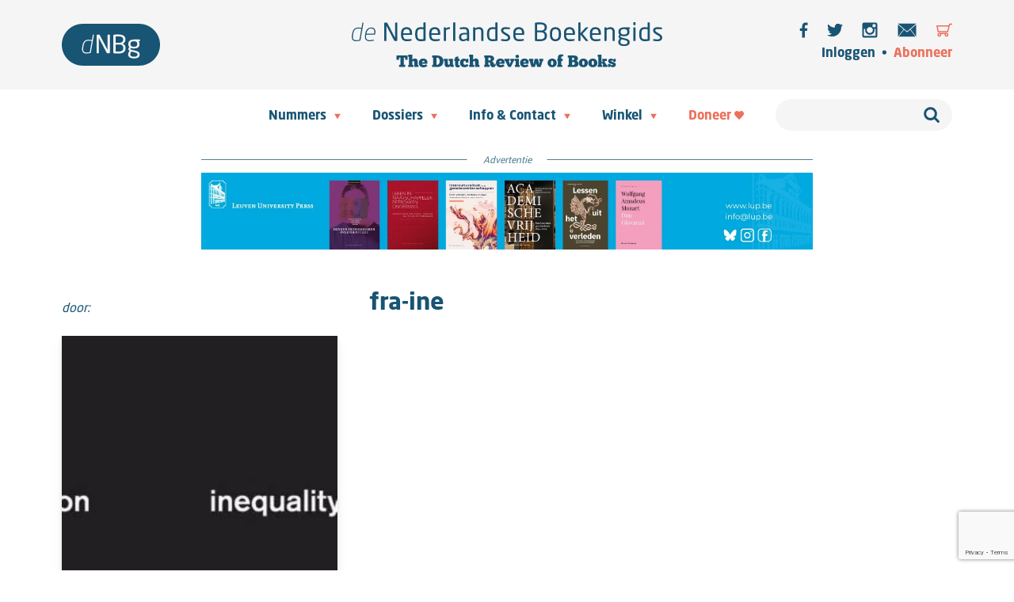

--- FILE ---
content_type: text/html; charset=utf-8
request_url: https://www.google.com/recaptcha/api2/anchor?ar=1&k=6LerB5IUAAAAAFJIZvHtDkEGoK8s5JyFOwglbJ9P&co=aHR0cHM6Ly93d3cubmVkZXJsYW5kc2Vib2VrZW5naWRzLmNvbTo0NDM.&hl=en&v=9TiwnJFHeuIw_s0wSd3fiKfN&size=invisible&anchor-ms=20000&execute-ms=30000&cb=3rg7asonl5q
body_size: 48296
content:
<!DOCTYPE HTML><html dir="ltr" lang="en"><head><meta http-equiv="Content-Type" content="text/html; charset=UTF-8">
<meta http-equiv="X-UA-Compatible" content="IE=edge">
<title>reCAPTCHA</title>
<style type="text/css">
/* cyrillic-ext */
@font-face {
  font-family: 'Roboto';
  font-style: normal;
  font-weight: 400;
  font-stretch: 100%;
  src: url(//fonts.gstatic.com/s/roboto/v48/KFO7CnqEu92Fr1ME7kSn66aGLdTylUAMa3GUBHMdazTgWw.woff2) format('woff2');
  unicode-range: U+0460-052F, U+1C80-1C8A, U+20B4, U+2DE0-2DFF, U+A640-A69F, U+FE2E-FE2F;
}
/* cyrillic */
@font-face {
  font-family: 'Roboto';
  font-style: normal;
  font-weight: 400;
  font-stretch: 100%;
  src: url(//fonts.gstatic.com/s/roboto/v48/KFO7CnqEu92Fr1ME7kSn66aGLdTylUAMa3iUBHMdazTgWw.woff2) format('woff2');
  unicode-range: U+0301, U+0400-045F, U+0490-0491, U+04B0-04B1, U+2116;
}
/* greek-ext */
@font-face {
  font-family: 'Roboto';
  font-style: normal;
  font-weight: 400;
  font-stretch: 100%;
  src: url(//fonts.gstatic.com/s/roboto/v48/KFO7CnqEu92Fr1ME7kSn66aGLdTylUAMa3CUBHMdazTgWw.woff2) format('woff2');
  unicode-range: U+1F00-1FFF;
}
/* greek */
@font-face {
  font-family: 'Roboto';
  font-style: normal;
  font-weight: 400;
  font-stretch: 100%;
  src: url(//fonts.gstatic.com/s/roboto/v48/KFO7CnqEu92Fr1ME7kSn66aGLdTylUAMa3-UBHMdazTgWw.woff2) format('woff2');
  unicode-range: U+0370-0377, U+037A-037F, U+0384-038A, U+038C, U+038E-03A1, U+03A3-03FF;
}
/* math */
@font-face {
  font-family: 'Roboto';
  font-style: normal;
  font-weight: 400;
  font-stretch: 100%;
  src: url(//fonts.gstatic.com/s/roboto/v48/KFO7CnqEu92Fr1ME7kSn66aGLdTylUAMawCUBHMdazTgWw.woff2) format('woff2');
  unicode-range: U+0302-0303, U+0305, U+0307-0308, U+0310, U+0312, U+0315, U+031A, U+0326-0327, U+032C, U+032F-0330, U+0332-0333, U+0338, U+033A, U+0346, U+034D, U+0391-03A1, U+03A3-03A9, U+03B1-03C9, U+03D1, U+03D5-03D6, U+03F0-03F1, U+03F4-03F5, U+2016-2017, U+2034-2038, U+203C, U+2040, U+2043, U+2047, U+2050, U+2057, U+205F, U+2070-2071, U+2074-208E, U+2090-209C, U+20D0-20DC, U+20E1, U+20E5-20EF, U+2100-2112, U+2114-2115, U+2117-2121, U+2123-214F, U+2190, U+2192, U+2194-21AE, U+21B0-21E5, U+21F1-21F2, U+21F4-2211, U+2213-2214, U+2216-22FF, U+2308-230B, U+2310, U+2319, U+231C-2321, U+2336-237A, U+237C, U+2395, U+239B-23B7, U+23D0, U+23DC-23E1, U+2474-2475, U+25AF, U+25B3, U+25B7, U+25BD, U+25C1, U+25CA, U+25CC, U+25FB, U+266D-266F, U+27C0-27FF, U+2900-2AFF, U+2B0E-2B11, U+2B30-2B4C, U+2BFE, U+3030, U+FF5B, U+FF5D, U+1D400-1D7FF, U+1EE00-1EEFF;
}
/* symbols */
@font-face {
  font-family: 'Roboto';
  font-style: normal;
  font-weight: 400;
  font-stretch: 100%;
  src: url(//fonts.gstatic.com/s/roboto/v48/KFO7CnqEu92Fr1ME7kSn66aGLdTylUAMaxKUBHMdazTgWw.woff2) format('woff2');
  unicode-range: U+0001-000C, U+000E-001F, U+007F-009F, U+20DD-20E0, U+20E2-20E4, U+2150-218F, U+2190, U+2192, U+2194-2199, U+21AF, U+21E6-21F0, U+21F3, U+2218-2219, U+2299, U+22C4-22C6, U+2300-243F, U+2440-244A, U+2460-24FF, U+25A0-27BF, U+2800-28FF, U+2921-2922, U+2981, U+29BF, U+29EB, U+2B00-2BFF, U+4DC0-4DFF, U+FFF9-FFFB, U+10140-1018E, U+10190-1019C, U+101A0, U+101D0-101FD, U+102E0-102FB, U+10E60-10E7E, U+1D2C0-1D2D3, U+1D2E0-1D37F, U+1F000-1F0FF, U+1F100-1F1AD, U+1F1E6-1F1FF, U+1F30D-1F30F, U+1F315, U+1F31C, U+1F31E, U+1F320-1F32C, U+1F336, U+1F378, U+1F37D, U+1F382, U+1F393-1F39F, U+1F3A7-1F3A8, U+1F3AC-1F3AF, U+1F3C2, U+1F3C4-1F3C6, U+1F3CA-1F3CE, U+1F3D4-1F3E0, U+1F3ED, U+1F3F1-1F3F3, U+1F3F5-1F3F7, U+1F408, U+1F415, U+1F41F, U+1F426, U+1F43F, U+1F441-1F442, U+1F444, U+1F446-1F449, U+1F44C-1F44E, U+1F453, U+1F46A, U+1F47D, U+1F4A3, U+1F4B0, U+1F4B3, U+1F4B9, U+1F4BB, U+1F4BF, U+1F4C8-1F4CB, U+1F4D6, U+1F4DA, U+1F4DF, U+1F4E3-1F4E6, U+1F4EA-1F4ED, U+1F4F7, U+1F4F9-1F4FB, U+1F4FD-1F4FE, U+1F503, U+1F507-1F50B, U+1F50D, U+1F512-1F513, U+1F53E-1F54A, U+1F54F-1F5FA, U+1F610, U+1F650-1F67F, U+1F687, U+1F68D, U+1F691, U+1F694, U+1F698, U+1F6AD, U+1F6B2, U+1F6B9-1F6BA, U+1F6BC, U+1F6C6-1F6CF, U+1F6D3-1F6D7, U+1F6E0-1F6EA, U+1F6F0-1F6F3, U+1F6F7-1F6FC, U+1F700-1F7FF, U+1F800-1F80B, U+1F810-1F847, U+1F850-1F859, U+1F860-1F887, U+1F890-1F8AD, U+1F8B0-1F8BB, U+1F8C0-1F8C1, U+1F900-1F90B, U+1F93B, U+1F946, U+1F984, U+1F996, U+1F9E9, U+1FA00-1FA6F, U+1FA70-1FA7C, U+1FA80-1FA89, U+1FA8F-1FAC6, U+1FACE-1FADC, U+1FADF-1FAE9, U+1FAF0-1FAF8, U+1FB00-1FBFF;
}
/* vietnamese */
@font-face {
  font-family: 'Roboto';
  font-style: normal;
  font-weight: 400;
  font-stretch: 100%;
  src: url(//fonts.gstatic.com/s/roboto/v48/KFO7CnqEu92Fr1ME7kSn66aGLdTylUAMa3OUBHMdazTgWw.woff2) format('woff2');
  unicode-range: U+0102-0103, U+0110-0111, U+0128-0129, U+0168-0169, U+01A0-01A1, U+01AF-01B0, U+0300-0301, U+0303-0304, U+0308-0309, U+0323, U+0329, U+1EA0-1EF9, U+20AB;
}
/* latin-ext */
@font-face {
  font-family: 'Roboto';
  font-style: normal;
  font-weight: 400;
  font-stretch: 100%;
  src: url(//fonts.gstatic.com/s/roboto/v48/KFO7CnqEu92Fr1ME7kSn66aGLdTylUAMa3KUBHMdazTgWw.woff2) format('woff2');
  unicode-range: U+0100-02BA, U+02BD-02C5, U+02C7-02CC, U+02CE-02D7, U+02DD-02FF, U+0304, U+0308, U+0329, U+1D00-1DBF, U+1E00-1E9F, U+1EF2-1EFF, U+2020, U+20A0-20AB, U+20AD-20C0, U+2113, U+2C60-2C7F, U+A720-A7FF;
}
/* latin */
@font-face {
  font-family: 'Roboto';
  font-style: normal;
  font-weight: 400;
  font-stretch: 100%;
  src: url(//fonts.gstatic.com/s/roboto/v48/KFO7CnqEu92Fr1ME7kSn66aGLdTylUAMa3yUBHMdazQ.woff2) format('woff2');
  unicode-range: U+0000-00FF, U+0131, U+0152-0153, U+02BB-02BC, U+02C6, U+02DA, U+02DC, U+0304, U+0308, U+0329, U+2000-206F, U+20AC, U+2122, U+2191, U+2193, U+2212, U+2215, U+FEFF, U+FFFD;
}
/* cyrillic-ext */
@font-face {
  font-family: 'Roboto';
  font-style: normal;
  font-weight: 500;
  font-stretch: 100%;
  src: url(//fonts.gstatic.com/s/roboto/v48/KFO7CnqEu92Fr1ME7kSn66aGLdTylUAMa3GUBHMdazTgWw.woff2) format('woff2');
  unicode-range: U+0460-052F, U+1C80-1C8A, U+20B4, U+2DE0-2DFF, U+A640-A69F, U+FE2E-FE2F;
}
/* cyrillic */
@font-face {
  font-family: 'Roboto';
  font-style: normal;
  font-weight: 500;
  font-stretch: 100%;
  src: url(//fonts.gstatic.com/s/roboto/v48/KFO7CnqEu92Fr1ME7kSn66aGLdTylUAMa3iUBHMdazTgWw.woff2) format('woff2');
  unicode-range: U+0301, U+0400-045F, U+0490-0491, U+04B0-04B1, U+2116;
}
/* greek-ext */
@font-face {
  font-family: 'Roboto';
  font-style: normal;
  font-weight: 500;
  font-stretch: 100%;
  src: url(//fonts.gstatic.com/s/roboto/v48/KFO7CnqEu92Fr1ME7kSn66aGLdTylUAMa3CUBHMdazTgWw.woff2) format('woff2');
  unicode-range: U+1F00-1FFF;
}
/* greek */
@font-face {
  font-family: 'Roboto';
  font-style: normal;
  font-weight: 500;
  font-stretch: 100%;
  src: url(//fonts.gstatic.com/s/roboto/v48/KFO7CnqEu92Fr1ME7kSn66aGLdTylUAMa3-UBHMdazTgWw.woff2) format('woff2');
  unicode-range: U+0370-0377, U+037A-037F, U+0384-038A, U+038C, U+038E-03A1, U+03A3-03FF;
}
/* math */
@font-face {
  font-family: 'Roboto';
  font-style: normal;
  font-weight: 500;
  font-stretch: 100%;
  src: url(//fonts.gstatic.com/s/roboto/v48/KFO7CnqEu92Fr1ME7kSn66aGLdTylUAMawCUBHMdazTgWw.woff2) format('woff2');
  unicode-range: U+0302-0303, U+0305, U+0307-0308, U+0310, U+0312, U+0315, U+031A, U+0326-0327, U+032C, U+032F-0330, U+0332-0333, U+0338, U+033A, U+0346, U+034D, U+0391-03A1, U+03A3-03A9, U+03B1-03C9, U+03D1, U+03D5-03D6, U+03F0-03F1, U+03F4-03F5, U+2016-2017, U+2034-2038, U+203C, U+2040, U+2043, U+2047, U+2050, U+2057, U+205F, U+2070-2071, U+2074-208E, U+2090-209C, U+20D0-20DC, U+20E1, U+20E5-20EF, U+2100-2112, U+2114-2115, U+2117-2121, U+2123-214F, U+2190, U+2192, U+2194-21AE, U+21B0-21E5, U+21F1-21F2, U+21F4-2211, U+2213-2214, U+2216-22FF, U+2308-230B, U+2310, U+2319, U+231C-2321, U+2336-237A, U+237C, U+2395, U+239B-23B7, U+23D0, U+23DC-23E1, U+2474-2475, U+25AF, U+25B3, U+25B7, U+25BD, U+25C1, U+25CA, U+25CC, U+25FB, U+266D-266F, U+27C0-27FF, U+2900-2AFF, U+2B0E-2B11, U+2B30-2B4C, U+2BFE, U+3030, U+FF5B, U+FF5D, U+1D400-1D7FF, U+1EE00-1EEFF;
}
/* symbols */
@font-face {
  font-family: 'Roboto';
  font-style: normal;
  font-weight: 500;
  font-stretch: 100%;
  src: url(//fonts.gstatic.com/s/roboto/v48/KFO7CnqEu92Fr1ME7kSn66aGLdTylUAMaxKUBHMdazTgWw.woff2) format('woff2');
  unicode-range: U+0001-000C, U+000E-001F, U+007F-009F, U+20DD-20E0, U+20E2-20E4, U+2150-218F, U+2190, U+2192, U+2194-2199, U+21AF, U+21E6-21F0, U+21F3, U+2218-2219, U+2299, U+22C4-22C6, U+2300-243F, U+2440-244A, U+2460-24FF, U+25A0-27BF, U+2800-28FF, U+2921-2922, U+2981, U+29BF, U+29EB, U+2B00-2BFF, U+4DC0-4DFF, U+FFF9-FFFB, U+10140-1018E, U+10190-1019C, U+101A0, U+101D0-101FD, U+102E0-102FB, U+10E60-10E7E, U+1D2C0-1D2D3, U+1D2E0-1D37F, U+1F000-1F0FF, U+1F100-1F1AD, U+1F1E6-1F1FF, U+1F30D-1F30F, U+1F315, U+1F31C, U+1F31E, U+1F320-1F32C, U+1F336, U+1F378, U+1F37D, U+1F382, U+1F393-1F39F, U+1F3A7-1F3A8, U+1F3AC-1F3AF, U+1F3C2, U+1F3C4-1F3C6, U+1F3CA-1F3CE, U+1F3D4-1F3E0, U+1F3ED, U+1F3F1-1F3F3, U+1F3F5-1F3F7, U+1F408, U+1F415, U+1F41F, U+1F426, U+1F43F, U+1F441-1F442, U+1F444, U+1F446-1F449, U+1F44C-1F44E, U+1F453, U+1F46A, U+1F47D, U+1F4A3, U+1F4B0, U+1F4B3, U+1F4B9, U+1F4BB, U+1F4BF, U+1F4C8-1F4CB, U+1F4D6, U+1F4DA, U+1F4DF, U+1F4E3-1F4E6, U+1F4EA-1F4ED, U+1F4F7, U+1F4F9-1F4FB, U+1F4FD-1F4FE, U+1F503, U+1F507-1F50B, U+1F50D, U+1F512-1F513, U+1F53E-1F54A, U+1F54F-1F5FA, U+1F610, U+1F650-1F67F, U+1F687, U+1F68D, U+1F691, U+1F694, U+1F698, U+1F6AD, U+1F6B2, U+1F6B9-1F6BA, U+1F6BC, U+1F6C6-1F6CF, U+1F6D3-1F6D7, U+1F6E0-1F6EA, U+1F6F0-1F6F3, U+1F6F7-1F6FC, U+1F700-1F7FF, U+1F800-1F80B, U+1F810-1F847, U+1F850-1F859, U+1F860-1F887, U+1F890-1F8AD, U+1F8B0-1F8BB, U+1F8C0-1F8C1, U+1F900-1F90B, U+1F93B, U+1F946, U+1F984, U+1F996, U+1F9E9, U+1FA00-1FA6F, U+1FA70-1FA7C, U+1FA80-1FA89, U+1FA8F-1FAC6, U+1FACE-1FADC, U+1FADF-1FAE9, U+1FAF0-1FAF8, U+1FB00-1FBFF;
}
/* vietnamese */
@font-face {
  font-family: 'Roboto';
  font-style: normal;
  font-weight: 500;
  font-stretch: 100%;
  src: url(//fonts.gstatic.com/s/roboto/v48/KFO7CnqEu92Fr1ME7kSn66aGLdTylUAMa3OUBHMdazTgWw.woff2) format('woff2');
  unicode-range: U+0102-0103, U+0110-0111, U+0128-0129, U+0168-0169, U+01A0-01A1, U+01AF-01B0, U+0300-0301, U+0303-0304, U+0308-0309, U+0323, U+0329, U+1EA0-1EF9, U+20AB;
}
/* latin-ext */
@font-face {
  font-family: 'Roboto';
  font-style: normal;
  font-weight: 500;
  font-stretch: 100%;
  src: url(//fonts.gstatic.com/s/roboto/v48/KFO7CnqEu92Fr1ME7kSn66aGLdTylUAMa3KUBHMdazTgWw.woff2) format('woff2');
  unicode-range: U+0100-02BA, U+02BD-02C5, U+02C7-02CC, U+02CE-02D7, U+02DD-02FF, U+0304, U+0308, U+0329, U+1D00-1DBF, U+1E00-1E9F, U+1EF2-1EFF, U+2020, U+20A0-20AB, U+20AD-20C0, U+2113, U+2C60-2C7F, U+A720-A7FF;
}
/* latin */
@font-face {
  font-family: 'Roboto';
  font-style: normal;
  font-weight: 500;
  font-stretch: 100%;
  src: url(//fonts.gstatic.com/s/roboto/v48/KFO7CnqEu92Fr1ME7kSn66aGLdTylUAMa3yUBHMdazQ.woff2) format('woff2');
  unicode-range: U+0000-00FF, U+0131, U+0152-0153, U+02BB-02BC, U+02C6, U+02DA, U+02DC, U+0304, U+0308, U+0329, U+2000-206F, U+20AC, U+2122, U+2191, U+2193, U+2212, U+2215, U+FEFF, U+FFFD;
}
/* cyrillic-ext */
@font-face {
  font-family: 'Roboto';
  font-style: normal;
  font-weight: 900;
  font-stretch: 100%;
  src: url(//fonts.gstatic.com/s/roboto/v48/KFO7CnqEu92Fr1ME7kSn66aGLdTylUAMa3GUBHMdazTgWw.woff2) format('woff2');
  unicode-range: U+0460-052F, U+1C80-1C8A, U+20B4, U+2DE0-2DFF, U+A640-A69F, U+FE2E-FE2F;
}
/* cyrillic */
@font-face {
  font-family: 'Roboto';
  font-style: normal;
  font-weight: 900;
  font-stretch: 100%;
  src: url(//fonts.gstatic.com/s/roboto/v48/KFO7CnqEu92Fr1ME7kSn66aGLdTylUAMa3iUBHMdazTgWw.woff2) format('woff2');
  unicode-range: U+0301, U+0400-045F, U+0490-0491, U+04B0-04B1, U+2116;
}
/* greek-ext */
@font-face {
  font-family: 'Roboto';
  font-style: normal;
  font-weight: 900;
  font-stretch: 100%;
  src: url(//fonts.gstatic.com/s/roboto/v48/KFO7CnqEu92Fr1ME7kSn66aGLdTylUAMa3CUBHMdazTgWw.woff2) format('woff2');
  unicode-range: U+1F00-1FFF;
}
/* greek */
@font-face {
  font-family: 'Roboto';
  font-style: normal;
  font-weight: 900;
  font-stretch: 100%;
  src: url(//fonts.gstatic.com/s/roboto/v48/KFO7CnqEu92Fr1ME7kSn66aGLdTylUAMa3-UBHMdazTgWw.woff2) format('woff2');
  unicode-range: U+0370-0377, U+037A-037F, U+0384-038A, U+038C, U+038E-03A1, U+03A3-03FF;
}
/* math */
@font-face {
  font-family: 'Roboto';
  font-style: normal;
  font-weight: 900;
  font-stretch: 100%;
  src: url(//fonts.gstatic.com/s/roboto/v48/KFO7CnqEu92Fr1ME7kSn66aGLdTylUAMawCUBHMdazTgWw.woff2) format('woff2');
  unicode-range: U+0302-0303, U+0305, U+0307-0308, U+0310, U+0312, U+0315, U+031A, U+0326-0327, U+032C, U+032F-0330, U+0332-0333, U+0338, U+033A, U+0346, U+034D, U+0391-03A1, U+03A3-03A9, U+03B1-03C9, U+03D1, U+03D5-03D6, U+03F0-03F1, U+03F4-03F5, U+2016-2017, U+2034-2038, U+203C, U+2040, U+2043, U+2047, U+2050, U+2057, U+205F, U+2070-2071, U+2074-208E, U+2090-209C, U+20D0-20DC, U+20E1, U+20E5-20EF, U+2100-2112, U+2114-2115, U+2117-2121, U+2123-214F, U+2190, U+2192, U+2194-21AE, U+21B0-21E5, U+21F1-21F2, U+21F4-2211, U+2213-2214, U+2216-22FF, U+2308-230B, U+2310, U+2319, U+231C-2321, U+2336-237A, U+237C, U+2395, U+239B-23B7, U+23D0, U+23DC-23E1, U+2474-2475, U+25AF, U+25B3, U+25B7, U+25BD, U+25C1, U+25CA, U+25CC, U+25FB, U+266D-266F, U+27C0-27FF, U+2900-2AFF, U+2B0E-2B11, U+2B30-2B4C, U+2BFE, U+3030, U+FF5B, U+FF5D, U+1D400-1D7FF, U+1EE00-1EEFF;
}
/* symbols */
@font-face {
  font-family: 'Roboto';
  font-style: normal;
  font-weight: 900;
  font-stretch: 100%;
  src: url(//fonts.gstatic.com/s/roboto/v48/KFO7CnqEu92Fr1ME7kSn66aGLdTylUAMaxKUBHMdazTgWw.woff2) format('woff2');
  unicode-range: U+0001-000C, U+000E-001F, U+007F-009F, U+20DD-20E0, U+20E2-20E4, U+2150-218F, U+2190, U+2192, U+2194-2199, U+21AF, U+21E6-21F0, U+21F3, U+2218-2219, U+2299, U+22C4-22C6, U+2300-243F, U+2440-244A, U+2460-24FF, U+25A0-27BF, U+2800-28FF, U+2921-2922, U+2981, U+29BF, U+29EB, U+2B00-2BFF, U+4DC0-4DFF, U+FFF9-FFFB, U+10140-1018E, U+10190-1019C, U+101A0, U+101D0-101FD, U+102E0-102FB, U+10E60-10E7E, U+1D2C0-1D2D3, U+1D2E0-1D37F, U+1F000-1F0FF, U+1F100-1F1AD, U+1F1E6-1F1FF, U+1F30D-1F30F, U+1F315, U+1F31C, U+1F31E, U+1F320-1F32C, U+1F336, U+1F378, U+1F37D, U+1F382, U+1F393-1F39F, U+1F3A7-1F3A8, U+1F3AC-1F3AF, U+1F3C2, U+1F3C4-1F3C6, U+1F3CA-1F3CE, U+1F3D4-1F3E0, U+1F3ED, U+1F3F1-1F3F3, U+1F3F5-1F3F7, U+1F408, U+1F415, U+1F41F, U+1F426, U+1F43F, U+1F441-1F442, U+1F444, U+1F446-1F449, U+1F44C-1F44E, U+1F453, U+1F46A, U+1F47D, U+1F4A3, U+1F4B0, U+1F4B3, U+1F4B9, U+1F4BB, U+1F4BF, U+1F4C8-1F4CB, U+1F4D6, U+1F4DA, U+1F4DF, U+1F4E3-1F4E6, U+1F4EA-1F4ED, U+1F4F7, U+1F4F9-1F4FB, U+1F4FD-1F4FE, U+1F503, U+1F507-1F50B, U+1F50D, U+1F512-1F513, U+1F53E-1F54A, U+1F54F-1F5FA, U+1F610, U+1F650-1F67F, U+1F687, U+1F68D, U+1F691, U+1F694, U+1F698, U+1F6AD, U+1F6B2, U+1F6B9-1F6BA, U+1F6BC, U+1F6C6-1F6CF, U+1F6D3-1F6D7, U+1F6E0-1F6EA, U+1F6F0-1F6F3, U+1F6F7-1F6FC, U+1F700-1F7FF, U+1F800-1F80B, U+1F810-1F847, U+1F850-1F859, U+1F860-1F887, U+1F890-1F8AD, U+1F8B0-1F8BB, U+1F8C0-1F8C1, U+1F900-1F90B, U+1F93B, U+1F946, U+1F984, U+1F996, U+1F9E9, U+1FA00-1FA6F, U+1FA70-1FA7C, U+1FA80-1FA89, U+1FA8F-1FAC6, U+1FACE-1FADC, U+1FADF-1FAE9, U+1FAF0-1FAF8, U+1FB00-1FBFF;
}
/* vietnamese */
@font-face {
  font-family: 'Roboto';
  font-style: normal;
  font-weight: 900;
  font-stretch: 100%;
  src: url(//fonts.gstatic.com/s/roboto/v48/KFO7CnqEu92Fr1ME7kSn66aGLdTylUAMa3OUBHMdazTgWw.woff2) format('woff2');
  unicode-range: U+0102-0103, U+0110-0111, U+0128-0129, U+0168-0169, U+01A0-01A1, U+01AF-01B0, U+0300-0301, U+0303-0304, U+0308-0309, U+0323, U+0329, U+1EA0-1EF9, U+20AB;
}
/* latin-ext */
@font-face {
  font-family: 'Roboto';
  font-style: normal;
  font-weight: 900;
  font-stretch: 100%;
  src: url(//fonts.gstatic.com/s/roboto/v48/KFO7CnqEu92Fr1ME7kSn66aGLdTylUAMa3KUBHMdazTgWw.woff2) format('woff2');
  unicode-range: U+0100-02BA, U+02BD-02C5, U+02C7-02CC, U+02CE-02D7, U+02DD-02FF, U+0304, U+0308, U+0329, U+1D00-1DBF, U+1E00-1E9F, U+1EF2-1EFF, U+2020, U+20A0-20AB, U+20AD-20C0, U+2113, U+2C60-2C7F, U+A720-A7FF;
}
/* latin */
@font-face {
  font-family: 'Roboto';
  font-style: normal;
  font-weight: 900;
  font-stretch: 100%;
  src: url(//fonts.gstatic.com/s/roboto/v48/KFO7CnqEu92Fr1ME7kSn66aGLdTylUAMa3yUBHMdazQ.woff2) format('woff2');
  unicode-range: U+0000-00FF, U+0131, U+0152-0153, U+02BB-02BC, U+02C6, U+02DA, U+02DC, U+0304, U+0308, U+0329, U+2000-206F, U+20AC, U+2122, U+2191, U+2193, U+2212, U+2215, U+FEFF, U+FFFD;
}

</style>
<link rel="stylesheet" type="text/css" href="https://www.gstatic.com/recaptcha/releases/9TiwnJFHeuIw_s0wSd3fiKfN/styles__ltr.css">
<script nonce="grAqKjCvSHCTCM6KoHewPA" type="text/javascript">window['__recaptcha_api'] = 'https://www.google.com/recaptcha/api2/';</script>
<script type="text/javascript" src="https://www.gstatic.com/recaptcha/releases/9TiwnJFHeuIw_s0wSd3fiKfN/recaptcha__en.js" nonce="grAqKjCvSHCTCM6KoHewPA">
      
    </script></head>
<body><div id="rc-anchor-alert" class="rc-anchor-alert"></div>
<input type="hidden" id="recaptcha-token" value="[base64]">
<script type="text/javascript" nonce="grAqKjCvSHCTCM6KoHewPA">
      recaptcha.anchor.Main.init("[\x22ainput\x22,[\x22bgdata\x22,\x22\x22,\[base64]/[base64]/bmV3IFpbdF0obVswXSk6Sz09Mj9uZXcgWlt0XShtWzBdLG1bMV0pOks9PTM/bmV3IFpbdF0obVswXSxtWzFdLG1bMl0pOks9PTQ/[base64]/[base64]/[base64]/[base64]/[base64]/[base64]/[base64]/[base64]/[base64]/[base64]/[base64]/[base64]/[base64]/[base64]\\u003d\\u003d\x22,\[base64]\\u003d\\u003d\x22,\x22QcORL8OCLcKvDyLDt8ONXFt2ESBDwo1YBBFUHMKOwoJwQhZOw7A8w7vCqz7DqFFYwqBebzrCocKzwrE/G8O1woohwpLDhk3Csz9UPVfCgMK0C8OyFnrDqFPDjhc2w7/ConB2J8Kmwpl8XArDosOowovDrcO0w7DCpMOHRcOAHMKGQcO5ZMOGwo5EYMKTdSwIwoHDnmrDuMKsb8OLw7gLUsOlT8OWw5hEw70KwpXCncKbeArDuzbCojQWwqTCqX/CrsOxYMOswqsfYcKcGSZWw4AMdMOmMCAWc31bwr3Cl8Kaw7nDk3QsR8KSwpddIUTDlTQNVMOnSsKVwp98wrtcw6F7wpbDqcKbN8OnT8KxwoTDpVnDmFoAwqPCqMKUK8OcRsO0VcO7QcOtEMKASsOVGTFSU8ONOAtjLkM/[base64]/DlMKZw5zCq8KXZgszw5tkw5tHdk0xw7PDjjvChsK3PHfCoC3Cg37CiMKDE1gnC3g9wp3CgcO7FsKBwoHCnsK/P8K1c8OnfwLCv8OqLkXCs8O0ARlhw5YjUCAHwrVFwoA9IsOvwpkpw5jCisOawqc7DkPCmUZzGXjDkkXDqsKww5zDg8OCCMOwwqrDpW1nw4JDesK4w5d+XG/[base64]/UMKlIkbCniDDsEobQMKfTXHCoRJkEcK3OsKNw4/CgQTDqHYXwqEEwq5Rw7Nkw6HDtsO1w6/DpMK/fBfDpyA2U0NrFxIiwpBfwokWwr1Gw5tePh7CthHCtcK0wosuw5liw4fCum4Aw4bCiAnDm8Kaw7rCrkrDqSvCksOdFQVXM8OHw5xTwqjCtcOcwqstwrZdw4sxSMOWwo/Dq8KAJmrCkMOnwrw1w5rDmQ48w6rDn8KHGEQzYTnCsDNCYMOFW2rDhsKQwqzClj/Cm8OYw4TCrcKowpIqbsKUZ8KQEcOZwqrDn2h2wpRlwo/Ct2kwAsKaZ8KsVijCsGojJsKVwq/DvMOrHhQGPU3Cl0XCvnbCjXQkO8OcfMOlV0/CgmTDqQXDt2HDmMOndcOCwqLCmMOtwrV4NAPCiMO3JsOOwqLCgsKZOcKnZgZuYGXDmcOLPcOJGVgIw7pVw6DDqzIfw6PDpMK2wp8aw4ICenAtMFl5w4A2w4nCsHwDdcKFw4LClQQxDi/DrA4MK8KgY8OrQQ3DkcKHwpA3E8KnCwN4w58bw7/Dk8OoOzvCkGvCncKmFUolw5LCqsOYw7bCv8Ouwp/CgSECwo3CrjPCkMOjJlViRQkkwrXCmMOLw5fCn8Kww6QdSSxFTW0CwpXCv1rDqG7CpMOYwovDvMKdQEDDql3CrsKbw6/Do8K2wrMcTiHClhw/Cz7CmsOqSUfCgWDCt8OpwoXCiH9sXB5Qw4zDlyrChhxBGFR4w6LCq1NxDxZdOsKoQMOoACPDvsKKdsOVwrc7eVp5wrrCr8OwCcKALzknFMO/w5zCglLCn2UowrbDv8O9wq/Cl8OIw6vCmMKcwqUOw7HCsMK+JMKywoTCnShWwpAJa2zCrMK4w7vDvsKFAcOjP03DkcOCeiPDlG/DiMK6w6IVIcKQw5/DrATCk8KgZVprE8KiW8OBwpvDg8KNwoM6wp/[base64]/DqyYKZcK1w7JtwpjDvcOBw7fCvAEHI1jDqcKawqUiw4fCtgNMcMOFKMKCw7B2w7YrQQTDi8O2woDDmRJ9w5nCpEQ/w4PDnW0NwoLDv2t8wrNBDBLCnUrDocKfwqTCv8K2wp9/w6LCrcKGenDDvcKkVMK3wrhqwpkXw6/CqUcGwoYMwqLDow5nw4rDhsObwo9pbiLDvlYfw6jCp2PDq1bCmcO9OsKZScKJwp/Cm8KEwqHCqcKoCcK8wqzDncKUw4Jow7x0SAwIXUEMdMOyeDbDo8KMXMKow6VrJzVawrUBMsKqEcK/d8OKw7ASwr9dM8OAwpJBE8Kuw5MAw5FDesKFc8OMOcODIk1Jwr/[base64]/DgsKOAScmw4Bzw4/Cq33Dj8KDMMOuPMObwoLDhsKYT2gkw4k3eXY/IMKaw4fCnyrDpsKMwosCBsKwFTd9w5bDtHTCuSjDrEbCjsOxw5xNSsOnwo7CmMKbYcKsw75rw4bCvFLDuMOOMcKUwrkpwpVofmsww4HCrcO2Tm5BwphBw4/CiidBw7gBSydrw5Z9w4LDocOwZHIVHlPDvMOXwowyRcOowqLCoMO/OMKzJ8KSKMKlYQfCucKVw4nDu8ODDTwyQWnCl15owoXClCbCk8OfacOIKMOiU0FpKsK+wp/[base64]/f8O9w6nDh8O0w69MwoLDtsOTw4LDtirCoj0JBRHDh21gYBhWD8OBU8OCw5tZwrNBw5/[base64]/bGjDsTPCs8OyHyXCgMOYwo12L8Klw7wXw4QjOhA5bcK8AEjCn8Kiw4J6w5XCrMKIw6kEIALDh2XCnwdxw7cbwqAYOCYOw4JaaWDCggU2w4DCn8KjWhIOw5Nnw4kxw4TDjx/[base64]/[base64]/[base64]/w55ewr4kGwDDkWbCuysgw4/DhcKTdMOiPmkGwqA/wqHChsKJwqvCmMKAw4DCgsK9wp1Vwpc3Jil0wrYWacKUw4PDvz55KDcNbcOCw6jDh8OGNUDDuFvDsCFKBcKowrLDnMObwprCuW9rwrXCksO4KMOxwo9CbS/CmsOkMVoVw4LCszbDlxd/wr5PGmFoTEHDuG3ClsKhByjDvcKWwpEFfsOHwqPDncODw5/Cg8Knw6TCoETConXDqMOLWVnCjcOlXA7DvcORwqvCnGPDm8KHFSLCsMOLasKUwpXDkBHDoy5iw50QA2DCoMOFM8OkV8OVWcOZcsO4wpgIe3jCrwjDocKrGMKYw5zDkBbCnzQ7wrzClcO0wrPDtMKpHjnDmMOxw7MCXSjCj8K/e0t6DizDgMKrQj0oRMKvAcKNa8KJw4LCqMOQZ8OyTsOtwpo5ZFfCusOmwojCiMOsw5IGwr3CvCxWBcOBIBLCqMOjUGp/[base64]/Co8Orw6fDnMKPw4HDrSRPwovCrUN8FnfCuS/CvTBVwqTClsOUZMOSwr7ClcK0w5ULAE/CjATCucOjwobCiwg6wpQ2dcOpw5/CnMKkw5LCgsKWO8O4B8K0w5bDl8Orw4rCthfCq1snw4/CsifCt39kw7LClRZ8wrTDi0RqwpnDt0XDp3LDv8KrKcO3GsKRQMKbw401wpLDqGzCksOww6oqw5EEJlYAwrReCHh9w7kzwo9Jw7wRw5/Ck8OvT8ObwojDhsOaAcOnJFRRPMKRdg/[base64]/CmhhBwrLCl8KxKcOow7lTX8OEAQbCgFLCp8O2w4LCnHhPS8O/w54uNEkmWkHCu8OBCUPCgcK2wot2w5wMbl3DgBZdwpHDrsKVw7TCk8K0w6JJeGsbaGEGewTCmsOPX2RUw4zCh0fCrWQ/[base64]/CjMOGwpFpw5zCpANQwrbCijvDlsK7w7TDn2BawoJvw5Mmw6bDgHnDhXDClXHCu8KHDDPDisO8w57CtXx0wrdqOcK4wqJeDMKWfcOXw4nDg8OODQ/CtcKZw7VHwq1QwoHCtnFDcVHCqsOXw7HDhUpYFsOtw5XCiMOFZzDDnMOmw7xTcMOpw5cTP8K0w5gvfMKRbx/CpMKcNMOcd3DDmGZqwo80R2XCucKGwpfCisOYw4zDrcOnRmcrwo7Ds8KTwoVxYGXDgMKsRnDDm8OEbW/Dm8O6w7w3eMKSd8Kww4oEbXXClcOuwrbDjnDCtcKQw7PCt1PDgsKQwp5waldpIUspwr7DvcOEZS/DogweVsKyw6pqw7sJw5hfHVnCnsOXGQDCscKONsOew7vDsjRHw6bCo3hHw6ZhwozDolfDp8OMwq14N8KSw4XDncOHw4bCq8KjwpoCNjXDsX9PX8OKw6vCicKqw7zClcK0w4jCiMOGNMOiWBbCl8K+wpJADXZye8OHZX/DhcKFw5fCqMKpLcKbw6rDnXTDt8KIwrTDlUJ5w4DCgMKTP8OQPcODWn5SO8KobDZqCD3Cs0lKw7ceD19iEcOOw73CnFbDj3LCi8K+PMOIO8Kxwp/Cv8OuwpLCsHNTw4FEw5l2fH0Pw6XDl8K5KRVuWMKPw5lpZcKuw5DCiiLDusKALcKhTsOnXsKLX8K3w4xpwocOw78JwrhcwqgodiXCnD/[base64]/dGvDksKXw7UHMnfClMKSAG3DqRXDu0zCgC8XaRPDtCjDg2tbYGZcS8OORMOqw4pOFUDCiStAAcKWcBh6w70fw7fDusK5DMKTwrLCt8KHw5FXw45/[base64]/CnMKgI8Kzw4Bda0PCu8OvMyAsw7DCrHjCp8KFw7/DomTClE/CnsKkSkxfPsKYw7ZELmvDpsOgwpp4AlrDtMKrNcKGPlBvC8OuV2FlHMK9NsKAG2xBdMK6wqbCqMKXH8KmcSwKw7vDngkAw5rClQnDhsKfw4VrVV3Cv8KlYsKRBcO6ZcKRBxpyw5Mrw5LDqA/DrsO5OyrChMKtwoTDmMKXJ8KOClUiOsKzw6TCvCgmTUIvwqjDpsOCGcO7LkdZGMO2wprDvsKFw5cGw7zDrsKMNCnCgxtIXxJ+X8O0w6Muw5/DinvCt8KRAcOsI8OhWnsiwrVhXH9NTmYIwoYRw6bCjcK4OcKBwqDDtm3CsMKYEsOow51/[base64]/JcKRw4UfwoHDrSE3f8KbAcOEFcOvUQXCkMKhaizCm8KGw53Cth7Cqy43Y8Kww4nDhhgQL18qwr3CncOqwqwew4Ukwp/ClhMMw7HDqMKtwrMXGXbClMKhLVdrEH7Dq8KEwpY5w4VMPcKgfV3ChEoYTcKuw7/DlEJwPkJXw4XClBVgwqYtwoXCrE3DmVtjJsKAVHvDnMKbwrQ9SnvDux/CjQBEwqPDn8K+b8OVw659w6fDgMKGE2kIM8KJw6jCjMKLRMO5SQjDvGU6PsKAw6DCnB5uw7Ugwp8+WBzDq8OcBzHDmGIhKsOPw7xdYFrCjgrDpMOiw6HClTbClsKJwplTwqrCnVVcJHY/A3hWw54Fw4XCjD3ClSTDtRNtw59hdWo0G0XDncO0GcKvwr0qCVtxa0TChsKoHUFnc2oteMOOTcKxNwpYRhDCpMOnZcK8dmN8fy5wWgQiwp/DrTRXMcK5woLCvwnCu1EHw7gGwqokF0kdw77ChVzCnVjDu8Kjw5Mfw7wXZMOCw58AwpfChMKHBX/Do8OoE8KHMMK8w67DvsK0w4bCgSXDjGkIDDvChCJ/[base64]/JsORc8KNOsKowpRTwq3Du8Kbw7hPd8KVwqbDqw0bwozDkcO8esKuwowfdMOWdcK8L8Otc8Ozw6/DtnbDgsK9MMKVexrCqR/DtH0HwqR+w6vDnnzDu3DCnMK3fcKschnDh8OVJMKYdMOoLh7CuMOewr3DlHV+L8OcCsKJw67Dnz/DlcOQw5fCoMKdRcOlw6zCicO3w6PDnCoKEsKJQsO9RCgSXsOvfBzCjjTDrcKdIcKkG8OpwpjCtsKNGi3CrMKTwrjCvxVkw53DrmwpfcKDcR5KwrvDiCfDh8K1w4PDvcOsw4ccCMO4wq7CpcKZG8O9wpE/wobDg8OLwp/CncKtCS04wr5oX0fDvXjCnkjCkQbDmGvDmcO8Tiklw6XCnFjDuEEPQ1DCmcOcMMK4woPCt8K4PsKLw7DDpMO0wogTc1JkFEsoUyQww5vDsMO/wrLDq0lyWxRFw5DCmSo0WMOhTlw4SMOneUAKUiLCpcOawrcTEX3DqU7DtWbCvMOMccOzw7sZWMOYw6vDpE/Ctx7Cpw3DpcKOEG8wwph7wqLDpl/DiR0vw4NpAG4kZ8K2KMOqwpLCn8OJe0fDvsK+f8KZwrgZSsKTw4ANwqTDikIjGMKFVlMdbMKtwqM/wo3CiybCknc2KWDCj8KmwpwHwqPCvVTCkMO2wrFTw6BeeCzCojkwwonCt8OYPcKtw70xw7FRYMO/ZnAow6nCoADDosOSw6koUR1xV0TDvlbCkDANwpHDpxnCrcOkbEXCisKQSDnCv8OfJUlswrnDuMOXwp3DnMO6IQ4oS8KBwptxOk0jwogjO8OLQ8K+w7tsYcKCL1sFScOjNsK6w7TCuMOQw4c+NcKYHEvDk8OZAwnDt8Kcwr7Cr2fCqcO1F1FFOsOuw6LCrVs/w4fCtsOQWcK6woEDKsOyUjDDu8KywqLDuyfClhIMwp8PPUpQworCvD5kw4lTw67CpcKgw7HDusO/EU4Vwo5tw6NjGMK5O27ChxLCg1tOw6zCpMKvBcK3QXtKwrBSwqDCowhKUR8BPhxSwp/CmcK4JMOWw7HCtsKMMyckLTZiK3zDtVPDicONbETCp8OnCcKNbsOmw4MMw5cVwovChXpgIcKbwo4pVMOVw7/[base64]/wp9LwrbDlsKGwrrCsMOnw67DqMKCbGDCvDpUWcKDI3xyQMOAGsKPw7vDtMOXQVTChk7Chl/CqANEw5ZPwo4efsOOwpjDjz0BGEQ5w7NsMwl5wrzCvltRw4wvw7tnwph1XsObXkxswo3DoWDDnsOfwo7CksKGwoVDJ3fCilciwrLCoMO9wpNywo8cwrLCoUDDoXvDnsOxecKpw6s2eCIrYcOve8K6VgxRZHNkccOgLsOBa8KOw4B+Plhowo/CscK4dMOSR8K/w4zCnsK+wpnDjkXDil45WMOCQ8KZEsO3JcOZJ8KhwoIgwrB9w4jCgcKuOWt/RMKXwonCm1LDo3NHFcKJASFaAGLDgUElQEPDlHHCv8KTw7HDjQFAwrHCgh4GQg8lXMOuwqhrw5ZWwrhNLkHChXASwrkdTHjCoBTDqB/Dj8Ogw5zCritgGsK4wpXDi8OIXF0fT0dCwqE9a8OQwpPCg0FWw5ViBTE6w7Vew67CnT0kTBRUwpJuWcOwCcKowr/Dq8Kvw5VCw7/CoDLDscOWwoU6GsOswo0rw4kDIA19wqItK8KLQ0HDvMOjNsOkSsK1JsOBEMObYCvCicKyOcOvw780HRBywpvChRvDqxzDg8OoOwrDtX0NwphAKsKRwrQ2w69ke8KxF8OLLB0FGREEw54aw6/DlRLDqlsAw43CtMOgQSRpfcOTwrTDklsPw6o/[base64]/Cq8OMwqZVfsOhPgDCmcKCw6/CrcOSwplPIjfCiwXDqcK+K34Yw7/DmMOVISvDiQ/DsnBWwpfCrsOkQEtsV3luwqQjw6TDtzMEwqEFbsOiwo9lw6ENw7nDqgdEw6M9wrTDmEEWF8KjG8KCQGbDm3EGX8Ohwrp/w4DChSp0wqhawqJpYcK3w5dSworDs8Kaw78FT1fDplzCqcOzNEDCmcOVJ37Ct8KpwoEFQE4iBDdBw7k8PcKNEkFlEn4/[base64]/CmsO8w68FwqgPIARtV8Oxwq3Dik/[base64]/wqUSwonDq3RuIMKZwpbCvSfDiEFKwpzDscOKw7LCmcOTw45OfsO3eHkIccOaURZrAgI5w6nCsCJ/woAXwp9vw6zDuB9FwrHCvC86wrQowo9jegXDkMKjwpdew7x2FRpfwqpNw67Cg8KxE1tUTE7DgVjChcKhw6TDkjsiw58Uw5XDihrDgcKMw7jDgGQuw7VOw4YpXsKJwofDlEvDm1M1Sn1Nw7vCiiPDnifCuy1wwrPCuQzCr0kfw78vw6XDgx/[base64]/[base64]/DosKJHsOnwp7DjMK6w6gdw5dsZ3RgwpMQAg/CkWLDq8O+Fg3CgGPDhSZtE8ObwpXDuGExwo7CpMKwPld6w7rDrsKcQMKKKXPDigPCkk86wohSeiDCgsOpwpUQUVPDpgDDu8KzaWDDscOjKjJaUsKtPDJOwo/DtsOid3s0w5BJZARQwroDKx/CgcOQwp0KZsO1w4jDk8OEUBfCj8OlwrHDvxXDvMOaw6QYw59UAVHCksOxA8ObRDnDsMKvTEDCssOEw4dERDRrw5ouLxR/[base64]/[base64]/OgxZOnNlKHF0FHDCjsOEH1Mow7tdwpUxJQVLwqbDpcObY1tpKMKvPUNfUT4UOcOEVsOYBMKuOsKiwrcjw7tXw7ExwrQ/w5pgST4TBVNWwrg8fD3DqsKzw5dkwpnChynDrCXDvcO9w6rCpBjCkcO4asK2w64twp/Cui0nKiUENcO8GlwFNsO8O8K8eyzCpQnDqcKDETxsw5k6w51ewrLDhcOnWFgSWsOIw4nCpjXCvAnCssKKw5jCsQ5VSgZ9wro+wqrCsFnDnGrDtRdEwoDCjmbDllzCoSfDvcK6w6AFw7lYIDXDp8KPw5JEw5sLTcO0wr/[base64]/Cs2IaKsKkcMKCElTChDnCkHLDgh1Md8KWwpjDix9TDkR8UgJCZG5Ow6QtGCrDv1XDrsK7w5nCmGw4Q2bDrT0AeyjCjcOfw7N+F8KIVn1JwoFIaW4lw4XDj8Kaw7HCpQATwoF1XR8Hwqdlw53CpCNNwpljJcK6wp/ClMOyw6Ifw5UVLsKVwqjDicO8IMOBw5nCoGTDnADDnMOhwqvDmEoqMQEfwrLDqh/CssKRHTHDs3pjw4jCoiPDvS1Lw5NHw4DCgcO4wogzw5HCtg/[base64]/[base64]/DucKpwp81w6oFXkU4w5DClFTDs8K7wpcRw5DCn8OoH8ObwrZMwrttwqXDsG3ChcOmN2PDrMOOw6fDv8O3dcKiw41pwrInT0QiAhY9M0fDjHpbwq8gwqzDrMKow4fDlcOJBsOCwpMSQMKOXcKyw4LCsWY3NxrCv1TDtVrDj8KRw7vDgcODwr1tw5QRWRXDqhLCkg7ChA/Dn8Ofw5lbPsKdwqFDPsKlGMOvAsOfw6XCmsKUw5FNwqZvw6LCniwiw4kvwofDoCx4JsOiasOHw7vDssOERRQUwqfDmitCeAlaGCzDssOpd8Kke3I7W8OzRcKSwq/DkMKGw5fDn8KwOmTCi8OXAcO8w6fDmMK+VkTDsEAjw5bDlcKsHSrChcK0wofDmXbDhsO/XMOvdcOcaMKZw53Cq8K+O8OswqB6w48CC8ONw6Zdwps9TXREwp5Rw4XDksOWwp1TwqTCisOLwql9w53DpVzDpsOawrrDlUovZsKQw4jDg3RWw6JeK8Krw5sgW8KdFQsqwqkIYMOfKDo/w6M/w6Blwo1fTTICC1zDj8KOVALDlk4fwrzDisOOw6nDpX3Cr1fCl8Kbwp55wpzDnTZyXcO8wqwmw5DCu0jDsAHDiMOpwrTCnBXCjcK6wqXDiEfDssONwrTCuMKLwrvDrn0sWcOaw5smw6jCu8OCemTCl8OPSljDkg/[base64]/[base64]/CgwLDhsKdAQZMwrE2DUtoRcKYwrMMOw7ChMORw4AWw6jDmMKKHkkfw7JDwo7DuMK0UlxHbMKZAhJ8wq4Iw63DgXV4Q8KMw4orfmR1PlVeFkAIw6ZkZ8KCKsOSHnLCk8O8VS/DnlDCu8OXR8O6ISA4IsOdwq1jcMO3KgXCnMO+FMK/w7FowqAtAnHDmsOcbMKcEkbCg8Kfw4YYw44pw4PCmcOvw5hQdGlraMKow68CFcO1wpgXwoRlw4pMOcKFc3vCjMOWKsKeWsKjNR3CocKQw4DCkMOFY29Bw5/DuX8tHl3CmlfDvQ8gw6vDvnXCjgY3LGDCkV9Bwp3DmMOFw5vCthU1w4rDmcOnw7LCkSE7FcKswp1LwrdwH8OuJxrCg8KpOsO5Jl7CkcKtwrYvwpYYDcKXwqnChzoKw4zDl8OnBQjCjBgTw6dNw4PDvsO2w4Qcw5TCkg40w71nw585YC/Ck8O/[base64]/w5l4w4Naw5vDrMOKwqUZwoVLw7XCscO8DcOOX8KBdEQrGcOvw7vCjcOwK8Otw6TCpkHCtsKndgjCh8OjASQjwos5U8KqXMORJ8KOIMK4wqfDtX5QwqV4w5UYwqUhw57CqMKMwojDlF/Dl37Do0NTZsOAY8OWwpFQw73DiRLDosOoUcOIw7URYTEaw6YewpoeQcKAw6w0PA8Uw7rDgGgWGsKGCRTCtF5lw60YdCvCnMKMQcOMw6jCvl4Sw5XDtsKjdwjDs1VRw70+A8KfXMOqRAVyDcK6w7XDlcOpEyNPYBYawqnCtCzCtV/[base64]/[base64]/ChnJNE8O+cF3Dl17CscKkwoLCnsOdXXE+wq7Dl8KawoUbw4Icw6/[base64]/Cr8Oyw7tFw6ldwoVTw5PDm8O0FsK5cGPDiMKJQEF+O0rCmnthNiDDt8KUcsOJw78Gw6t7wo9qw4XCncOOwpBGw6DDu8KBw5pow77DgMORwr46JsOhO8OmfcOWGmNGABrClMKwKsK6w5HCv8K6w6vCtnk1worDqFU7PE/CrGjDlE/CvMOSWRLCkMKKFxJBw7bCkcKuw4Y1U8KVw58hw4oEwpMlFyZOTMKvwrNRwo3ChETDo8OOAxfCrwrDkMKTwrtUbVBhPgXCvMKvDsK6Y8K2eMOCw4BDwobDosOxcMOTwp9GMsOIGXPDqghGwr7CkMOnw6wlw6PCjMKcwpEAfcKmR8KeAMK6cMOmDC3DkBpEw71Hwq/ClC5nwpTDrsKMwojDjTgyeMO5w58WbEZ3w7RrwqdwDcKBLcKuw7rDrxsddsKbLULCuQYZw4NAWVPCv8Kpw50MwozCtMKPWXQJwrV+ThptwpRSFcOowqJESMO5worCrXhIwpXDmMO6w6saZgd/IsOqVztuwpRtOsKSw5TCvMKUw5cOwoHDr1ZDwqt4wppRbzQGG8OzElnDjizCm8O5w5gPw5FOw4hxcmhWBsK7LCHCjsKjT8OVHFlfbQ/DjD92w6HDlVFzF8KSw4JLwo9Sw44QwodsQWpaW8OlesOvw6dEwoR2wqnDicK9KMOOwqtYLUsIZsKBw75kIiRlNzRnw4/Dt8KXIMOvMMOhT2/DlC7CisKdMMKkGmtHw5nDjsKrfcOewpIRCcK9JDPChcOIw77DlmHClRgGw7rCicOcwqsBcm9tP8KyLRbCjj3DgkADwrHDjMOww5rDmz7DuCJ9GwJFbMKPwrJnOMOuw6Z7wpgPasKZwoHDisOZw6wZw7fDhApvAD/Cq8OGw6IGDcKqw7vDhcKGw5/CmQgUwpZNbBAISVwNw5lXwrdrw5tWJ8O0KMOnw7jDq39GIcOBw6jDlcO9IWlWw5vDpVvDrVTDq0HCucKTSDFCJMOgZ8Ouw4dyw4HCh23CjMOHw7XCjcOxw6INc3JHcsOJexLCksOhc3gtw6YXwo3Dm8OXw6PCm8OEwobCtRVbw63CmsKTwppew6/DvA0rwqbDrsKJw4ROwrM2FMOTN8O+w6rDrmplRxZVwrvDsMKcwofCkH3DtArDuQfCkFHCixPDnX1ZwqIrdi/Cr8Kaw6DCqsKmwpVONB/CtMOHw7vDlUZhJMKjw6XCkRVCw7lcG1R9woR4e0rDgCduw68QJw91wrnCvwcRw60UO8KJWSLCuWPCr8Obw57DvMKhfcOuwp0Ew6PDoMKmwrdAdsO0wrLCusOKPsOvSkDCjMOmMVzDgGZNbMK9woHCkMOcUcKua8KGwovDnmrDiS/DhRXCjwHCm8OZEjQjw4htwrLDscK8JGjDq0TCkDkMw7jCtMKNGMKUw4ARw5tZwp3CqMOvVsOrV0XCncKcw5zDsxHCpErDmcKIw45iLsOYSV0zYcKYEsORKMKbPVYgNsKrwqAhT1rCrMKaHsO9wpU/wqJMQV5Vw7powpbDvcK/d8K6wr4Xw4DDvMKkwr/CjUclUMKPwqnDpVfDmMOGw4UawqBzwpLCm8Oew7PCnRRSw6Bnw4Vdw6/CiifDsntvR31qN8KIwpIJXcOTw7HDkmHDn8O5w7JOPcO1VmjDpMK3ASVuUQE2wq1fwpVYMmrDiMOAQWDDssKrL14ZwrNsMsOOw7nCkQvChlHCkSjDrcKHwrfCuMOkVMOAV3/CrH4Xw4IQWcO1w5sZw5QhMMKdPyzDu8KdWMKkwqfCucK4UX8LK8KJwqvDjjN5wofCj2TCosOzOsOXKQ3DmTnDgizCqMK/[base64]/CtMORw7hwbMOYQ8Kfw7TDrsOZLGFTwovDjgvDvMOzf8Ogwq3CvknCqhNJOsOrTDEMGMOEw4IUw7EwwrTDrsObDiJRw5DCqhHCucKjQDFbw6vCkGTDkMOWwpbDlgHCtwhiUUfDjDdvUcO1wp3DkBvDtcOuQy3CmkcQLVJAC8KoRE7Dp8OZwr5Lw5sWw4xNWcK/w6DDh8KzwoHDvFPDm10VKcOnCcKJGSLCkMKKfDYwT8OyQkBeHDHDu8O7wprDh0zDvcKRw4QLw5g+wp4uwps6VXbDmsOcOMKqLMO7BMKmX8Knwrp8w6B3WQYuVWc3w5zDj2HDjEFcwqnCq8OAbT8kGgvDvcOLODB/dcKfMSPCj8KtOgdJwppxwrXCk8OqR1fCiRTDssKbwqbCrMKbIxvCo3fDrDHCssOXMmTDuCNWLkvCvhYow6nDucK2bT3CtWEtw5XClcObw7bDicKFO2RkIFQmC8Kcw6AhH8O4Qn1Vw4Z4w6HCpQTCg8KIw5EEGFJPwrogw5MBw5XClA/[base64]/[base64]/DtMOKWBUoATx+SyHCh00pVhF3UcKAw43DscOAO8OFZsOeGMKxVQ5NV3dzw6nCmcOOPB99w57DuwbDvMOOw63Cq1nDunhGw7BLw7B4GsKNwpzChCoHwrrCg0bCtsKKdcO1w5YdS8KHaiQ+KMOkw4Q5wobDjB/DgsOEwozDqcKxwpIxw7/Dmm7DgMKyGcK7w6rCvsOGwqrClW3Cu394c0vDqzAow7NLw6zCpS/CjcK0w5jDpB0vMsKbwpDDqcKXG8Ofwo1Jw5fDq8Ohw5vDpsOjwrPDnsOuNTslaxojw6p2NMOGcMKSfSRNRyUNw4/ChsKMwoclwqDDvTMmwrMjwonClgbCmQlZwq/[base64]/Du0bDosOOYMOEw504eT7CkknDp3FcOcOnw4lccsKnDQvCkHjDuDV1w5R1chXDksKcw68twr3Cmx7Dpzxfahp0PsKwBggCw4BdGcOgw4p8wrlfci8Nw51Tw53DvcOVbsODw4TDonbDgFkJGXrDocKjdyxfwoXDriHDiMOTw4c8VzrCm8OrLk/DrMKmIld8VsKnWcKhw54TeQ/[base64]/CoGtMbcOYTTpha8KXw6DChyhoWsKCesKJVsOkAjXDhwrDhMOGwqTCpcK0w6vDn8OiScKfwowoYsKEw74OwpfCiC8VwqVkw5zCkzDDsA8ZHMOsJMO2SgFDwrceQMKkM8OiUSJQE2zDiVrDk1TCsTrDkcOAQ8O7wr3DpSF8wqBnYMKSFi/Ci8OJw5oaSwl1w6A3w4ZfcsOWwqEVIkPDvBYawqJWwoQ6aGEXwqPDpcOmXX3CmxHCvsOIV8KGEMOPHFh6VsKHwpTCu8Klwr9tWcK4w5VzAnMzIyPDicKpwpF/wrMbF8K0w405AxpSHinDjy9dwrbCmMKBw5fCjUxlw54TM0rCn8KfDWFYwo3CtcK4XS5vGkLDucOWw4cNw6rDusKyFXgbw4ceUsO2UMK5Th/DmgcRw7EBw5vDp8KjP8OxVwMiw4bCjXtyw5HDkMOgw4LCsHQDWyHCtsK3w4ZEBmlwE8KPCA9Mw6t3w4YJQkzDqMOTWMOlw6JRw7dfwrUZw7BMwp4Hw5nCpxPCvEo9EsOoPR46RcKQN8KxBy/DkhUXKn1CGgQoKcOqwpJsw4kywrPDgMOzC8O4OsOVw4TDmcKaQhXDksOcw77DliJ5wrBCw5nDqMK2GMK3U8O/NSw5wo5ieMK6I0spw6/[base64]/[base64]/DsmrDtTHCvDnCt8K5WhYMw4rDvhpRw7HCjsO2BzXDi8O6KMKxwpQ2T8Kyw7drbBDDsS7CjX3Dkl8HwrJ+wqUiX8K3w5cnwpBDNzpbw67CoAHDglgow4dnYy/[base64]/DmcOCwrE/w4fCusOow7jDuVfCjRIVOGc9KcOswo9ZRMKcw7zCpsKdbsKKM8K9wpQIw5zDlAPChsOwfm4MCBTDnMKGC8OKwojCoMKUTCrCigHCu2p3w6jCjcODw50Vw6DCvn/DtHfDhQFcUUMdCMKzdcOeRsOvw7glwrYbAhfDsE8Uwr1/TXnDmMOhwoZkcsKvwq8zZEQMwr5Sw5YoYcOseVLDqFc8fsOvNRZTQMKlwqwew7nDuMOBWBDDo1/DrEnCs8K8YwrChMOtw4bDiH/Cn8OdwoXDvwxNw7PCh8OhHDRiwqcrw74ABU/Col1XJMOEwrhswojDgCx2w4l5f8OICsKBwr/ClsKTwpzDo3cuwoZQwqfCqMOewoPDqXzDv8OjEcKnwoDCvi5oPXdhFhHCt8O2wqJvwpEHw7MdbcOeEsO3wpnCu1bDjjBSw4FvLjzDrMKSwoYfU0hVfsKuwrtLJMOqXhI+w7U+wpMiWDvCocKSw6TCv8Obal58wq/CksKLwqjDl1HDi2bDpyzCj8OFw5AHw5Eqw4XDly7CrAoZwq8jYA/DlsKVN0PDtcKJDEDCgsOweMODCx7DmsOzw6TCh2dkD8Ocw4LDvBhzw6MGwoTDgkslw58peSNQUcK/wpdTw7IRw5sQNXR/w71pwrFiVmAZcMOIw6bDvD1lwoN8CjNJUSjDkcOpw54JfcKCAsKoHMOfNsOhwo3CpxBww4/[base64]/eA3CisKbwprDlMKPw7Ipw7TCjMKIwpHCh3xHwpRROTDDr8KQw5fCl8KwcRIKFxcbwqsJe8KIwoFoMMOOwpDDq8Kgw6HDgMKXw6sUw7vDlsO9wrkzwptuw5PCqCAECsKRSUI3w7vCu8O+w61Sw5x/[base64]/[base64]/[base64]/DozHDiMKvOMK4XXXCisKwH2kwXcOTc2DCgcKfC8O2w5VscGQjw5vDrsKSwp7DvRkSwq7DrcKyPcO7NsK6czjDomYzUiLDiE7CnhzDhg9MwrRlE8Omw7N9AcOjQ8KwVcOVwppMOBjCpMOHwpVoZ8OHwqhDw47CpRJdwoTCvhFDIiBFMl/[base64]/DrMKNV8KgJcKsw5YPBkXClsOqw5E7OxHDuHvCpyQQw5vDsX48wpLCv8ObNsKJLhU0wqzDmsKAKmLDsMKmEUXDjHjDgm/[base64]/Cn8OnWMK6w5fDj8K0w6Bnw73ChsOrwqYMc8KtwqcQw6zCiAMBPgsdw43DvGI6wrTCo8KDMsKNwrJuD8OyUMOswo0pwpLDpsOgworDpQTDiBnDiwfDgEvCvcO+UQzDn8O7w5xJQ3bDgyzCj0bDpQ/[base64]/KsO8S2bCiCzCtcOHc8OiwobDk1QnOMOPPMO2wq4Iw4TDvGrCu0Ygw73CpcOZScOfEMKyw6Vgw5kXbMOQR3Umw5U6Uy3DoMKCwqJlE8Obw43DrlAfccOjwr/CpsKYw7HCm2xBUMOVDsObwo4kGRMww7c1w6fDjMKWwo1FZTvCrVrDisKCw5Mowqx2wo3DtTlFBMOreUttw4DDh1/DoMOywrJXwrjCosOJB0BfOMOBwoPDu8OoBMOaw7E7w4Epw4BhKMOCw7DCpsOzw5TChcKqwoEKFsOIOTjDhSFEwrBlw6xOB8OdDwA/QTrDqcKyFBtvBElGwoI7w53Cnh3ClENgwowCbsOJTMOzw4BXFsKYTVcBwo7DhcKIXMO4w7zDvDgeQMKOw7TCt8KoAybDk8OcZcOzw7/Dv8KnP8O3dMOewqXDkWkZw5cfwqvCv1hGVcKEQilzw7nCqyPCv8OsQsOUQMK/[base64]/[base64]/Dt8KwHMOOwovDh8Oxw6nDgk3DtHR7w7NJCcKewprCmcKHQ8K/w5rDvMO/JwEmw5zDs8OJEcO3cMKQwrlcYsOPIcK9w4loYsKeURBewp/Ci8OBDBBzC8OywpHDuRMPejjCmcOZO8OjR30mWnLCnsOyWmBlYGhsV8Kxb3XDusOOasOOGsKMwrbCqMOAVQzDsUZow5zCk8Omwr7CgcKHXVDDkgPDicOUw4RCZgXCm8Ktw63Cn8KCX8ORw6EjSSPCg3tnNznDv8KTHwbDqHrDuCRew6ZqARLDqwkzw7/CqRFowo7Dg8O9w5LDkUnDlsKhw4daw4XDh8O1w5Fjw4dCwozDgzfCmMOJN1AbS8OWLwMEAsOpwp/CjsO5wonChsKBw5jCrMKKeVvDlMOWwqHDqsO2Dm0sw6l2MFZgO8OYbMO9RsKhwqpnw7p6A04Ow4fDnHRUwowrw6TCsQwAwqXCt8ODwpzCi3ltYTl2WRrCsMO/Jwg/woh6QsOKw4ZcCMOOLMKfwrHDlyDDt8OHw77Cqh58wqHDjRzCtsKZSMKtw73CoAh4w6NNAsOEw6x0CBbCvENFMMKVwpXDlsKPw7fCghssw7s+JinDoTbCtHHDgcOHYwURw7nDkcO6wr/DpcKaworChMO0ARHCu8KOw57Ds102wrrCl3TDsMONY8K/wpbDlMK2PRvDs03CgcKaIcKpwr7CiE59w7HCpcO+wr5tO8KSQkrDr8OkMm0uw6jDiR5WacKXwoQDMcOpw51Gwr9Kw446wpB6bMKtw7XDn8KzwrjDucO4Hn3DojvDiEvCmkhXwpDCnXQiRcKiwoZ/Z8KBQDojASBXGcO9wo7DpsKnw7rCtsK2bcObG3oCP8KfbXYSwpLDpcO3w6DCjMO1w5w+w7UFAsKCwrPDnCnDiWEow51Nw4BpwofDoV4cIXxxw4R1wrLCt8K+e0d7U8Ogw6lnKjF1w7J0w7kwVFEgwrfDuXPDsU9NbMKyaErCrMKkHw1ea3/CtMOMw7rCuVcCdsK5wqfCoR1DVmfDuQvClmlhw4oxN8OBw5TCi8KwKiEVw7/CtibCiy1XwpE9woHCs2gIPSgnwrjCuMKYAsKZSBfCqFLDtsKIwqTDqkRdYcOjTn7DqFnCv8OrwqM9XXXChcOEdh4DXC/Dp8O8w580w4DDisK+w7LCu8Opw77CojHChBpuP2EWw4DCucOPVm/Dp8Oqw5ZQwr/DpMKYwpfDl8OhwqvCtsOhwpvDuMK8BsO+MMK9wo7CoSRiw7jCqHYAZMOjVV4eL8Knw4kWwrMXw4/Cp8OPbk98wqFxY8OtwoQGwqTCtGjCjV7CnXklwoHCo1Fuw6JxO1LCu1TDu8O8OcO8Tyw2XMKRZsKvFkzDsDTCpMKJeiTDjsOLwr7CgQYKX8OTVsOtw7Y1esOVw7DDthQxw5nCusOtPz3CrwHCt8KWw7jDnwrDkG0ICsKaOg7DnGfCqMO2w5QGfsK8Y0AzYsKlw63CkT/[base64]/CoMOtwp3DtjDCq8ODRcK8FXTDtcKBwpBhb2TDuDDDh8KLRiF4w4d1w4lGw5JCw4DCusOyWcOXw6DCpMOADxItw7wnw74BdMOPBmxuwotXwrrCnsOzUQccDcOnwq7Ds8OUwqTCmDcJHMKZO8K/[base64]/CghPDnlPCkcOFJcOzZVAidnrCksOMblbDqMOnwqLCj8OzKGEtwpfCkSbDlcKOw4hRw4Q+AMK7AMKaT8OpJxfDnBrCjMKqCU5vwr0j\x22],null,[\x22conf\x22,null,\x226LerB5IUAAAAAFJIZvHtDkEGoK8s5JyFOwglbJ9P\x22,0,null,null,null,0,[21,125,63,73,95,87,41,43,42,83,102,105,109,121],[-3059940,609],0,null,null,null,null,0,null,0,null,700,1,null,0,\x22CvoBEg8I8ajhFRgAOgZUOU5CNWISDwjmjuIVGAA6BlFCb29IYxIPCPeI5jcYADoGb2lsZURkEg8I8M3jFRgBOgZmSVZJaGISDwjiyqA3GAE6BmdMTkNIYxIPCN6/tzcYADoGZWF6dTZkEg8I2NKBMhgAOgZBcTc3dmYSDgi45ZQyGAE6BVFCT0QwEg8I0tuVNxgAOgZmZmFXQWUSDwiV2JQyGAA6BlBxNjBuZBIPCMXziDcYADoGYVhvaWFjEg8IjcqGMhgBOgZPd040dGYSDgiK/Yg3GAE6BU1mSUk0Gh0IAxIZHRDwl+M3Dv++pQYZxJ0JGbWQ8wMZzsoQGQ\\u003d\\u003d\x22,0,0,null,null,1,null,0,1],\x22https://www.nederlandseboekengids.com:443\x22,null,[3,1,1],null,null,null,1,3600,[\x22https://www.google.com/intl/en/policies/privacy/\x22,\x22https://www.google.com/intl/en/policies/terms/\x22],\x22JOPF5xAgjpeOQAydssoRWczQ0YrrsfFjqX43/wuJTwM\\u003d\x22,1,0,null,1,1768157783980,0,0,[112,134,148,181],null,[120,89,12],\x22RC-N76UP_RYAt9Wgg\x22,null,null,null,null,null,\x220dAFcWeA6F2k_kAa1eH0PmGRTKS9GXDO8hqvxxeKhfEtLcRDeshplJOVJmbm27soJlZ2IPXuuFgd_MpErD6mnInJ2NM47W78y7bQ\x22,1768240584101]");
    </script></body></html>

--- FILE ---
content_type: text/css; charset=utf-8
request_url: https://www.nederlandseboekengids.com/wp-content/cache/min/1/wp-content/themes/dnbg/dist/app.css?ver=1744368644
body_size: 6577
content:
/*! tailwindcss v2.1.2 | MIT License | https://tailwindcss.com*/

/*! modern-normalize v1.1.0 | MIT License | https://github.com/sindresorhus/modern-normalize */html{-moz-tab-size:4;-o-tab-size:4;tab-size:4;line-height:1.15;-webkit-text-size-adjust:100%}body{margin:0;font-family:system-ui,-apple-system,Segoe UI,Roboto,Helvetica,Arial,sans-serif,Apple Color Emoji,Segoe UI Emoji}hr{height:0;color:inherit}abbr[title]{-webkit-text-decoration:underline dotted;text-decoration:underline dotted}b,strong{font-weight:bolder}code,kbd,pre,samp{font-family:ui-monospace,SFMono-Regular,Consolas,Liberation Mono,Menlo,monospace;font-size:1em}small{font-size:80%}sub,sup{font-size:75%;line-height:0;position:relative;vertical-align:baseline}sub{bottom:-.25em}sup{top:-.5em}table{text-indent:0;border-color:inherit}button,input,optgroup,select,textarea{font-family:inherit;font-size:100%;line-height:1.15;margin:0}button,select{text-transform:none}[type=button],[type=reset],[type=submit],button{-webkit-appearance:button}legend{padding:0}progress{vertical-align:baseline}[type=search]{-webkit-appearance:textfield;outline-offset:-2px}summary{display:list-item}blockquote,dd,dl,figure,h1,h2,h3,h4,h5,h6,hr,p,pre{margin:0}button{background-color:transparent;background-image:none}button:focus{outline:1px dotted;outline:5px auto -webkit-focus-ring-color}fieldset,ol,ul{margin:0;padding:0}ol,ul{list-style:none}html{font-family:ui-sans-serif,system-ui,-apple-system,BlinkMacSystemFont,Segoe UI,Roboto,Helvetica Neue,Arial,Noto Sans,sans-serif,Apple Color Emoji,Segoe UI Emoji,Segoe UI Symbol,Noto Color Emoji;line-height:1.5}body{font-family:inherit;line-height:inherit}*,:after,:before{box-sizing:border-box;border:0 solid}hr{border-top-width:1px}img{border-style:solid}textarea{resize:vertical}input::-moz-placeholder,textarea::-moz-placeholder{opacity:1;color:#a1a1aa}input:-ms-input-placeholder,textarea:-ms-input-placeholder{opacity:1;color:#a1a1aa}input::placeholder,textarea::placeholder{opacity:1;color:#a1a1aa}[role=button],button{cursor:pointer}table{border-collapse:collapse}h1,h2,h3,h4,h5,h6{font-size:inherit;font-weight:inherit}a{color:inherit;text-decoration:inherit}button,input,optgroup,select,textarea{padding:0;line-height:inherit;color:inherit}code,kbd,pre,samp{font-family:ui-monospace,SFMono-Regular,Menlo,Monaco,Consolas,Liberation Mono,Courier New,monospace}audio,canvas,embed,iframe,img,object,svg,video{display:block;vertical-align:middle}img,video{max-width:100%;height:auto}@font-face{font-display:swap;font-family:Roboto;font-weight:400;src:url(/wp-content/themes/dnbg/dist/fonts/roboto/roboto-400-regular.woff) format("woff")}@font-face{font-display:swap;font-family:Neo Sans Pro;font-weight:400;src:url(/wp-content/themes/dnbg/dist/fonts/neo-sans-pro/neo-sans-pro-400-regular.woff) format("woff")}@font-face{font-display:swap;font-family:Neo Sans Pro;font-weight:700;src:url(/wp-content/themes/dnbg/dist/fonts/neo-sans-pro/neo-sans-pro-700-bold.woff) format("woff")}.container{width:100%;margin-right:auto;margin-left:auto;padding-right:1rem;padding-left:1rem}@media (min-width:100%){.container{max-width:100%;padding-right:2rem;padding-left:2rem}}@media (min-width:1156px){.container{max-width:1156px}}.post-excerpt{font-size:.875rem;line-height:1.5rem}.post-excerpt .read-more{font-family:Neo Sans Pro;font-weight:700;line-height:1.5rem;--tw-text-opacity:1;color:rgba(236,112,91,var(--tw-text-opacity))}.link-arrow:after,.post-excerpt .read-more:after{content:url(/wp-content/themes/dnbg/dist/images/arrow.svg);display:inline-block;line-height:1.5rem;margin-left:.25rem;vertical-align:baseline}@media (min-width:768px){.dotted-gradient{background-image:linear-gradient(90deg,#fff 10%,hsla(0,0%,100%,0) 0);background-position:bottom;background-size:8px 1px;background-repeat:repeat-x}}.dotted-gradient:last-child{background-image:none}.wp-content h1,h2,h3,h4,h5,h6,p{line-height:1.75rem;margin-bottom:1rem}.wp-content h1,h2,h3,h4,h5,h6{font-family:Neo Sans Pro}.wp-content .wp-block-pullquote{padding:0}@media (min-width:768px){.wp-content .wp-block-pullquote.is-style-left,.wp-content .wp-block-pullquote.is-style-right{text-align:left;width:50%}}@media (min-width:768px){.wp-content .wp-block-pullquote.is-style-left{float:left;padding-right:1.5rem}}@media (min-width:768px){.wp-content .wp-block-pullquote.is-style-right{float:right;padding-left:1.5rem}}.wp-content .wp-block-pullquote p{font-family:Neo Sans Pro;font-weight:700;font-size:1.5rem;line-height:1.5;--tw-text-opacity:1;color:rgba(24,84,115,var(--tw-text-opacity))}.wp-content .wp-block-quote p{padding-left:2.5rem;font-style:italic}.wp-content .wp-block-image img{width:100%}.wp-content .wp-block-image figcaption{font-size:.875rem;text-align:center;font-style:italic}.wp-content a{--tw-text-opacity:1;color:rgba(24,84,115,var(--tw-text-opacity))}.wp-content a:hover{--tw-text-opacity:1;color:rgba(236,112,91,var(--tw-text-opacity))}.wp-content a{text-decoration:underline}.wp-content ol{list-style-type:decimal}.wp-content ul{list-style-type:disc}.wp-content ol,.wp-content ul{list-style-position:outside;margin-left:1rem}.carousel-cell{margin-right:40px;width:100%}.carousel-cell picture{--tw-drop-shadow:drop-shadow(0 0 transparent)!important}.carousel-cell.is-selected picture{--tw-drop-shadow:drop-shadow(0 10px 8px rgba(0,0,0,0.04)) drop-shadow(0 4px 3px rgba(0,0,0,0.1))!important}.home-featured .carousel{height:280px}.home-featured .carousel-cell{height:240px}@media (min-width:768px){.carousel[data-group-cells="3"] .carousel-cell{width:calc(33.33333% - 26.66667px)}.carousel[data-group-cells="2"] .carousel-cell{width:calc(50% - 40px)}}.carousel{padding-bottom:2.5rem}.carousel .flickity-page-dots{bottom:0}@media (min-width:768px){#homepage-featured.carousel .flickity-page-dots{margin-left:10rem;text-align:left}}.carousel .flickity-page-dots .dot{--tw-bg-opacity:1;background-color:rgba(84,128,150,var(--tw-bg-opacity));border-radius:.125rem;height:.25rem;margin:0 .25rem 0 0;width:1.5rem}.dossiers__all-cases{vertical-align:middle}.dossiers__all-cases:after{content:url(/wp-content/themes/dnbg/dist/images/arrow.svg);display:inline-block;line-height:1.5rem;margin-left:.375rem;vertical-align:top}.newsletter__button{--tw-bg-opacity:1;background-color:rgba(236,112,91,var(--tw-bg-opacity));cursor:pointer;font-weight:700;font-size:1.125rem}.woocommerce #place_order,.woocommerce .button,.woocommerce .c-product button.button.alt,.woocommerce_subscription_gifting_checkbox+label,.woocommerce button.single_add_to_cart_button,.wpcf7-form-control[type=submit]{border-radius:9999px!important;border-width:0!important;cursor:pointer!important;display:inline-block!important;font-family:Neo Sans Pro!important;font-weight:700!important;font-size:.875rem!important;line-height:1rem!important;padding:.75rem 1.75rem!important;--tw-text-opacity:1!important;color:rgba(255,255,255,var(--tw-text-opacity))!important}.woocommerce .button,.woocommerce_subscription_gifting_checkbox+label{--tw-bg-opacity:1!important;background-color:rgba(24,84,115,var(--tw-bg-opacity))!important}.woocommerce #place_order,.woocommerce .button:hover,.woocommerce .checkout-button,.woocommerce_subscription_gifting_checkbox+label:hover,.woocommerce button.single_add_to_cart_button,.wpcf7-form-control[type=submit]{--tw-bg-opacity:1!important;background-color:rgba(236,112,91,var(--tw-bg-opacity))!important}.woocommerce #place_order:hover,.woocommerce .checkout-button:hover,.woocommerce button.single_add_to_cart_button:hover,.wpcf7-form-control[type=submit]:hover{--tw-bg-opacity:1!important;background-color:rgba(24,84,115,var(--tw-bg-opacity))!important}.woocommerce #place_order{padding:1rem 1.75rem}.woocommerce-thumbnail a,.woocommerce-thumbnail a img{display:block;width:100%}.single_add_to_cart_button{font-size:1rem}.button-cta span:after,.newsletter__button span:after{content:url(/wp-content/themes/dnbg/dist/images/arrow-white.svg);display:inline-block;line-height:1.5rem;margin-left:.375rem;vertical-align:middle}.home-featured{--tw-bg-opacity:1;background-color:rgba(246,245,245,var(--tw-bg-opacity));border-bottom-right-radius:9999px;border-bottom-left-radius:9999px;padding-bottom:16rem;position:relative}@media (min-width:768px){.home-featured{border-bottom-right-radius:0;border-bottom-left-radius:0;border-top-right-radius:9999px;border-bottom-right-radius:9999px;padding-bottom:0}}@media (min-width:768px){.home-featured:before{content:"";background-color:#f6f5f5;position:absolute;height:100%;width:100vw;left:-100vw;z-index:-1}}.last-number picture:last-child{margin-left:-110%;margin-top:-3%}@media (min-width:768px){.dossiers-header{grid-template-columns:240px auto 240px}}.select--issue:disabled{--tw-bg-opacity:1!important;background-color:rgba(246,245,245,var(--tw-bg-opacity))!important;--tw-text-opacity:1!important;color:rgba(169,169,169,var(--tw-text-opacity))!important}.select{background-position:center right 10px;background-repeat:no-repeat;background-size:8px;background-image:url("data:image/svg+xml;charset=utf-8,%3Csvg width='288' height='288' xmlns='http://www.w3.org/2000/svg' xmlns:xlink='http://www.w3.org/1999/xlink' xmlns:svgjs='http://svgjs.com/svgjs'%3E%3Csvg xmlns='http://www.w3.org/2000/svg' viewBox='0 0 16.72 14.27' width='288' height='288'%3E%3Cpath d='M.1.11h16.47l-8.2 14.12z' fill='%23fff' class='color000 svgShape'/%3E%3C/svg%3E%3C/svg%3E")}.c-product__content{display:flex;flex-wrap:wrap}.c-product__content>*{width:100%}.c-product__content .quantity,.c-product__content .single_add_to_cart_button{display:inline-block;width:auto}.c-product__content .quantity{margin-right:1rem}.c-product__content>:not([hidden])~:not([hidden]){--tw-space-y-reverse:0;margin-top:calc(0.5rem*(1 - var(--tw-space-y-reverse)));margin-bottom:calc(0.5rem*var(--tw-space-y-reverse))}.c-product .product_title{font-family:Neo Sans Pro;font-weight:700;font-size:1.875rem;margin-bottom:0;--tw-text-opacity:1;color:rgba(24,84,115,var(--tw-text-opacity))}.c-product .cart{margin-bottom:2rem}.c-product .price{font-family:Neo Sans Pro!important;font-weight:700!important;font-size:1.5rem!important;margin-top:1.5rem!important;--tw-text-opacity:1!important;color:rgba(236,112,91,var(--tw-text-opacity))!important}.c-product select{-webkit-appearance:none;-moz-appearance:none;appearance:none;--tw-bg-opacity:1;background-color:rgba(24,84,115,var(--tw-bg-opacity));border-radius:9999px;font-family:Neo Sans Pro;font-weight:700;font-size:.875rem;line-height:1rem;padding:.75rem 1.75rem;text-align:center;--tw-text-opacity:1;color:rgba(255,255,255,var(--tw-text-opacity));width:100%}.c-product .variations td{padding-bottom:1rem}.c-product .variations .label{padding-right:1rem}.c-product .variations select{margin-right:1rem}.c-product .variations .value{display:flex}.c-product .woocommerce-product-details__short-description p{line-height:2}.woocommerce-MyAccount-navigation{margin-bottom:1.5rem}.woocommerce .woocommerce-form-login input,.woocommerce .woocommerce-form-row input,.woocommerce .woocommerce-input-wrapper input[type=email],.woocommerce .woocommerce-input-wrapper input[type=text],.woocommerce .woocommerce-input-wrapper textarea,.wpcf7-form input,.wpcf7-form textarea{--tw-border-opacity:1;border-color:rgba(169,169,169,var(--tw-border-opacity));border-width:1px;padding:.5rem 1rem}.woocommerce .woocommerce-message{--tw-border-opacity:1;border-color:rgba(24,84,115,var(--tw-border-opacity))}.woocommerce .woocommerce-message:before{--tw-text-opacity:1;color:rgba(24,84,115,var(--tw-text-opacity))}.woocommerce .woocommerce-info{--tw-border-opacity:1;border-color:rgba(236,112,91,var(--tw-border-opacity))}.woocommerce .woocommerce-info:before{--tw-text-opacity:1;color:rgba(236,112,91,var(--tw-text-opacity))}.woocommerce_subscriptions_gifting_recipient_email label{display:none!important}.woocommerce .quantity .input-text{--tw-bg-opacity:1;background-color:rgba(246,245,245,var(--tw-bg-opacity));border-radius:9999px;font-size:.875rem;padding:.375rem .75rem;width:6rem}.woocommerce-checkout-review-order-table .product-name fieldset input,.woocommerce .cart fieldset input{--tw-bg-opacity:1;background-color:rgba(246,245,245,var(--tw-bg-opacity));border-radius:9999px;height:2.5rem;font-size:.875rem;padding:.375rem .75rem}.woocommerce-checkout-review-order-table .product-name fieldset>:not([hidden])~:not([hidden]),.woocommerce .cart fieldset>:not([hidden])~:not([hidden]){--tw-space-x-reverse:0;margin-right:calc(1rem*var(--tw-space-x-reverse));margin-left:calc(1rem*(1 - var(--tw-space-x-reverse)))}.woocommerce-checkout-review-order-table .product-name fieldset,.woocommerce .cart fieldset{display:flex;align-items:center;margin-top:1rem;margin-bottom:1rem}.wcsg_add_recipient_fields .form-row{margin:0!important;padding:0!important}.onsale{display:none}.home main{margin-top:0!important}@media (min-width:768px){.home main{margin-top:2rem!important}}.footer{--tw-bg-opacity:1;background-color:rgba(24,84,115,var(--tw-bg-opacity));--tw-text-opacity:1;color:rgba(255,255,255,var(--tw-text-opacity));top:3.35rem}.footer__form{position:relative;top:-3.35rem}.space-y-1>:not([hidden])~:not([hidden]){--tw-space-y-reverse:0!important;margin-top:calc(0.25rem*(1 - var(--tw-space-y-reverse)))!important;margin-bottom:calc(0.25rem*var(--tw-space-y-reverse))!important}.space-x-1>:not([hidden])~:not([hidden]){--tw-space-x-reverse:0!important;margin-right:calc(0.25rem*var(--tw-space-x-reverse))!important;margin-left:calc(0.25rem*(1 - var(--tw-space-x-reverse)))!important}.space-x-4>:not([hidden])~:not([hidden]){--tw-space-x-reverse:0!important;margin-right:calc(1rem*var(--tw-space-x-reverse))!important;margin-left:calc(1rem*(1 - var(--tw-space-x-reverse)))!important}.space-y-24>:not([hidden])~:not([hidden]){--tw-space-y-reverse:0!important;margin-top:calc(6rem*(1 - var(--tw-space-y-reverse)))!important;margin-bottom:calc(6rem*var(--tw-space-y-reverse))!important}.appearance-none{-webkit-appearance:none!important;-moz-appearance:none!important;appearance:none!important}.bg-sienna{background-color:rgba(236,112,91,var(--tw-bg-opacity))!important}.bg-grey,.bg-sienna{--tw-bg-opacity:1!important}.bg-grey{background-color:rgba(246,245,245,var(--tw-bg-opacity))!important}.bg-blue{background-color:rgba(24,84,115,var(--tw-bg-opacity))!important}.bg-blue,.bg-blue-dark{--tw-bg-opacity:1!important}.bg-blue-dark{background-color:rgba(19,67,92,var(--tw-bg-opacity))!important}.bg-white{--tw-bg-opacity:1!important;background-color:rgba(255,255,255,var(--tw-bg-opacity))!important}.border-blue-light{--tw-border-opacity:1!important;border-color:rgba(84,128,150,var(--tw-border-opacity))!important}.border-white{--tw-border-opacity:1!important;border-color:rgba(255,255,255,var(--tw-border-opacity))!important}.rounded{border-radius:.25rem!important}.rounded-xl{border-radius:.75rem!important}.rounded-2xl{border-radius:1rem!important}.rounded-full{border-radius:9999px!important}.rounded-t-lg{border-top-left-radius:.5rem!important;border-top-right-radius:.5rem!important}.rounded-b-lg{border-bottom-right-radius:.5rem!important;border-bottom-left-radius:.5rem!important}.rounded-r-full{border-top-right-radius:9999px!important;border-bottom-right-radius:9999px!important}.rounded-l-full{border-top-left-radius:9999px!important;border-bottom-left-radius:9999px!important}.border{border-width:1px!important}.border-b-2{border-bottom-width:2px!important}.border-b-4{border-bottom-width:4px!important}.border-t{border-top-width:1px!important}.cursor-pointer{cursor:pointer!important}.block{display:block!important}.inline-block{display:inline-block!important}.inline{display:inline!important}.flex{display:flex!important}.table{display:table!important}.table-row{display:table-row!important}.grid{display:grid!important}.contents{display:contents!important}.list-item{display:list-item!important}.group:hover .group-hover\:block{display:block!important}.hidden{display:none!important}.flex-row{flex-direction:row!important}.flex-col{flex-direction:column!important}.flex-wrap{flex-wrap:wrap!important}.items-center{align-items:center!important}.items-baseline{align-items:baseline!important}.content-end{align-content:flex-end!important}.justify-items-center{justify-items:center!important}.justify-end{justify-content:flex-end!important}.justify-center{justify-content:center!important}.flex-grow{flex-grow:1!important}.flex-shrink-0{flex-shrink:0!important}.font-display{font-family:Neo Sans Pro!important}.font-body{font-family:Roboto!important}.font-normal{font-weight:400!important}.font-bold{font-weight:700!important}.h-4{height:1rem!important}.h-5{height:1.25rem!important}.h-6{height:1.5rem!important}.h-7{height:1.75rem!important}.h-24{height:6rem!important}.text-2xs{font-size:.5rem!important}.text-xs{font-size:.75rem!important}.text-sm{font-size:.875rem!important}.text-base{font-size:1rem!important}.text-lg{font-size:1.125rem!important}.text-xl{font-size:1.25rem!important}.text-2xl{font-size:1.5rem!important}.text-3xl{font-size:1.875rem!important}.leading-6{line-height:1.5rem!important}.leading-snug{line-height:1.375!important}.leading-relaxed{line-height:1.625!important}.leading-loose{line-height:2!important}.list-disc{list-style-type:disc!important}.mx-1{margin-left:.25rem!important;margin-right:.25rem!important}.mx-2{margin-left:.5rem!important;margin-right:.5rem!important}.mx-8{margin-left:2rem!important;margin-right:2rem!important}.mx-20{margin-left:5rem!important;margin-right:5rem!important}.mx-auto{margin-left:auto!important;margin-right:auto!important}.my-px{margin-top:1px!important;margin-bottom:1px!important}.mx-px{margin-left:1px!important;margin-right:1px!important}.mx-1\.5{margin-left:.375rem!important;margin-right:.375rem!important}.mb-0{margin-bottom:0!important}.mb-1{margin-bottom:.25rem!important}.ml-1{margin-left:.25rem!important}.mr-2{margin-right:.5rem!important}.mb-2{margin-bottom:.5rem!important}.ml-2{margin-left:.5rem!important}.mt-3{margin-top:.75rem!important}.mr-3{margin-right:.75rem!important}.mb-3{margin-bottom:.75rem!important}.ml-3{margin-left:.75rem!important}.mt-4{margin-top:1rem!important}.mr-4{margin-right:1rem!important}.mb-4{margin-bottom:1rem!important}.ml-4{margin-left:1rem!important}.mb-5{margin-bottom:1.25rem!important}.ml-5{margin-left:1.25rem!important}.mt-6{margin-top:1.5rem!important}.mr-6{margin-right:1.5rem!important}.mb-6{margin-bottom:1.5rem!important}.mt-8{margin-top:2rem!important}.mb-8{margin-bottom:2rem!important}.mt-10{margin-top:2.5rem!important}.mb-10{margin-bottom:2.5rem!important}.mb-11{margin-bottom:2.75rem!important}.mb-12{margin-bottom:3rem!important}.mb-14{margin-bottom:3.5rem!important}.mb-16{margin-bottom:4rem!important}.mb-20{margin-bottom:5rem!important}.mb-28{margin-bottom:7rem!important}.mb-1\.5{margin-bottom:.375rem!important}.ml-2\.5{margin-left:.625rem!important}.-mt-2{margin-top:-.5rem!important}.-mt-64{margin-top:-16rem!important}.-mt-2\.5{margin-top:-.625rem!important}.max-w-xl{max-width:36rem!important}.max-w-3xl{max-width:48rem!important}.max-w-full{max-width:100%!important}.overflow-hidden{overflow:hidden!important}.p-6{padding:1.5rem!important}.px-1{padding-left:.25rem!important;padding-right:.25rem!important}.py-2{padding-top:.5rem!important;padding-bottom:.5rem!important}.px-2{padding-left:.5rem!important;padding-right:.5rem!important}.py-3{padding-top:.75rem!important;padding-bottom:.75rem!important}.px-3{padding-left:.75rem!important;padding-right:.75rem!important}.py-4{padding-top:1rem!important;padding-bottom:1rem!important}.px-4{padding-left:1rem!important;padding-right:1rem!important}.py-5{padding-top:1.25rem!important;padding-bottom:1.25rem!important}.px-5{padding-left:1.25rem!important;padding-right:1.25rem!important}.py-7{padding-top:1.75rem!important;padding-bottom:1.75rem!important}.px-7{padding-left:1.75rem!important;padding-right:1.75rem!important}.py-10{padding-top:2.5rem!important;padding-bottom:2.5rem!important}.px-10{padding-left:2.5rem!important;padding-right:2.5rem!important}.pb-1{padding-bottom:.25rem!important}.pl-3{padding-left:.75rem!important}.pb-4{padding-bottom:1rem!important}.pt-6{padding-top:1.5rem!important}.pb-6{padding-bottom:1.5rem!important}.pr-11{padding-right:2.75rem!important}.pb-64{padding-bottom:16rem!important}.pb-1\.5{padding-bottom:.375rem!important}.placeholder-blue::-moz-placeholder{--tw-placeholder-opacity:1!important;color:rgba(24,84,115,var(--tw-placeholder-opacity))!important}.placeholder-blue:-ms-input-placeholder{--tw-placeholder-opacity:1!important;color:rgba(24,84,115,var(--tw-placeholder-opacity))!important}.placeholder-blue::placeholder{--tw-placeholder-opacity:1!important;color:rgba(24,84,115,var(--tw-placeholder-opacity))!important}.static{position:static!important}.fixed{position:fixed!important}.absolute{position:absolute!important}.relative{position:relative!important}.sticky{position:sticky!important}.left-0{left:0!important}.right-4{right:1rem!important}.top-8{top:2rem!important}.top-10{top:2.5rem!important}.-top-2{top:-.5rem!important}.-left-2{left:-.5rem!important}.-right-10{right:-2.5rem!important}.-top-16{top:-4rem!important}.top-1\/2{top:50%!important}.left-1\/2{left:50%!important}.resize{resize:both!important}*{--tw-shadow:0 0 transparent;--tw-ring-inset:var(--tw-empty,/*!*/ /*!*/);--tw-ring-offset-width:0px;--tw-ring-offset-color:#fff;--tw-ring-color:rgba(59,130,246,0.5);--tw-ring-offset-shadow:0 0 transparent;--tw-ring-shadow:0 0 transparent}.fill-current{fill:currentColor!important}.text-center{text-align:center!important}.text-sienna{--tw-text-opacity:1!important;color:rgba(236,112,91,var(--tw-text-opacity))!important}.text-blue-light{color:rgba(84,128,150,var(--tw-text-opacity))!important}.text-blue,.text-blue-light{--tw-text-opacity:1!important}.text-blue{color:rgba(24,84,115,var(--tw-text-opacity))!important}.text-blue-dark{color:rgba(19,67,92,var(--tw-text-opacity))!important}.text-blue-dark,.text-white{--tw-text-opacity:1!important}.text-white{color:rgba(255,255,255,var(--tw-text-opacity))!important}.text-black{--tw-text-opacity:1!important;color:rgba(0,0,0,var(--tw-text-opacity))!important}.hover\:text-sienna:hover{--tw-text-opacity:1!important;color:rgba(236,112,91,var(--tw-text-opacity))!important}.hover\:text-blue:hover{--tw-text-opacity:1!important;color:rgba(24,84,115,var(--tw-text-opacity))!important}.truncate{overflow:hidden!important;text-overflow:ellipsis!important;white-space:nowrap!important}.italic{font-style:italic!important}.uppercase{text-transform:uppercase!important}.lowercase{text-transform:lowercase!important}.capitalize{text-transform:capitalize!important}.tracking-widest{letter-spacing:.1em!important}.select-all{-webkit-user-select:all!important;-moz-user-select:all!important;user-select:all!important}.visible{visibility:visible!important}.invisible{visibility:hidden!important}.whitespace-pre-wrap{white-space:pre-wrap!important}.w-2{width:.5rem!important}.w-3{width:.75rem!important}.w-4{width:1rem!important}.w-5{width:1.25rem!important}.w-8{width:2rem!important}.w-20{width:5rem!important}.w-24{width:6rem!important}.w-28{width:7rem!important}.w-44{width:11rem!important}.w-1\/4{width:25%!important}.w-3\/4{width:75%!important}.w-full{width:100%!important}.z-50{z-index:50!important}.gap-4{gap:1rem!important}.gap-10{gap:2.5rem!important}.gap-x-2{-moz-column-gap:.5rem!important;column-gap:.5rem!important}.gap-y-6{row-gap:1.5rem!important}.grid-cols-2{grid-template-columns:repeat(2,minmax(0,1fr))!important}.grid-cols-12{grid-template-columns:repeat(12,minmax(0,1fr))!important}.col-span-2{grid-column:span 2/span 2!important}.col-span-3{grid-column:span 3/span 3!important}.col-span-8{grid-column:span 8/span 8!important}.transform{--tw-translate-x:0!important;--tw-translate-y:0!important;--tw-rotate:0!important;--tw-skew-x:0!important;--tw-skew-y:0!important;--tw-scale-x:1!important;--tw-scale-y:1!important;transform:translateX(var(--tw-translate-x)) translateY(var(--tw-translate-y)) rotate(var(--tw-rotate)) skewX(var(--tw-skew-x)) skewY(var(--tw-skew-y)) scaleX(var(--tw-scale-x)) scaleY(var(--tw-scale-y))!important}.rotate-6{--tw-rotate:6deg!important}.-rotate-1{--tw-rotate:-1deg!important}.-translate-x-1\/2{--tw-translate-x:-50%!important}.-translate-y-1\/2{--tw-translate-y:-50%!important}.transition{transition-property:background-color,border-color,color,fill,stroke,opacity,box-shadow,transform,filter,-webkit-backdrop-filter!important;transition-property:background-color,border-color,color,fill,stroke,opacity,box-shadow,transform,filter,backdrop-filter!important;transition-property:background-color,border-color,color,fill,stroke,opacity,box-shadow,transform,filter,backdrop-filter,-webkit-backdrop-filter!important;transition-timing-function:cubic-bezier(.4,0,.2,1)!important;transition-duration:.15s!important}@-webkit-keyframes spin{to{transform:rotate(1turn)}}@keyframes spin{to{transform:rotate(1turn)}}@-webkit-keyframes ping{75%,to{transform:scale(2);opacity:0}}@keyframes ping{75%,to{transform:scale(2);opacity:0}}@-webkit-keyframes pulse{50%{opacity:.5}}@keyframes pulse{50%{opacity:.5}}@-webkit-keyframes bounce{0%,to{transform:translateY(-25%);-webkit-animation-timing-function:cubic-bezier(.8,0,1,1);animation-timing-function:cubic-bezier(.8,0,1,1)}50%{transform:none;-webkit-animation-timing-function:cubic-bezier(0,0,.2,1);animation-timing-function:cubic-bezier(0,0,.2,1)}}@keyframes bounce{0%,to{transform:translateY(-25%);-webkit-animation-timing-function:cubic-bezier(.8,0,1,1);animation-timing-function:cubic-bezier(.8,0,1,1)}50%{transform:none;-webkit-animation-timing-function:cubic-bezier(0,0,.2,1);animation-timing-function:cubic-bezier(0,0,.2,1)}}.filter{--tw-blur:var(--tw-empty,/*!*/ /*!*/)!important;--tw-brightness:var(--tw-empty,/*!*/ /*!*/)!important;--tw-contrast:var(--tw-empty,/*!*/ /*!*/)!important;--tw-grayscale:var(--tw-empty,/*!*/ /*!*/)!important;--tw-hue-rotate:var(--tw-empty,/*!*/ /*!*/)!important;--tw-invert:var(--tw-empty,/*!*/ /*!*/)!important;--tw-saturate:var(--tw-empty,/*!*/ /*!*/)!important;--tw-sepia:var(--tw-empty,/*!*/ /*!*/)!important;--tw-drop-shadow:var(--tw-empty,/*!*/ /*!*/)!important;filter:var(--tw-blur) var(--tw-brightness) var(--tw-contrast) var(--tw-grayscale) var(--tw-hue-rotate) var(--tw-invert) var(--tw-saturate) var(--tw-sepia) var(--tw-drop-shadow)!important}.drop-shadow-lg{--tw-drop-shadow:drop-shadow(0 10px 8px rgba(0,0,0,0.04)) drop-shadow(0 4px 3px rgba(0,0,0,0.1))!important}.invert{--tw-invert:invert(100%)!important}.editor-styles-wrapper{p>a{color:#2271b1;text-decoration:underline}}@media (min-width:640px){.sm\:space-x-2>:not([hidden])~:not([hidden]){--tw-space-x-reverse:0!important;margin-right:calc(0.5rem*var(--tw-space-x-reverse))!important;margin-left:calc(0.5rem*(1 - var(--tw-space-x-reverse)))!important}.sm\:block{display:block!important}.sm\:grid{display:grid!important}.sm\:hidden{display:none!important}.sm\:px-4{padding-left:1rem!important;padding-right:1rem!important}.sm\:gap-x-10{-moz-column-gap:2.5rem!important;column-gap:2.5rem!important}.sm\:grid-cols-2{grid-template-columns:repeat(2,minmax(0,1fr))!important}}@media (min-width:768px){.md\:container{width:100%;margin-right:auto;margin-left:auto;padding-right:1rem;padding-left:1rem}@media (min-width:100%){.md\:container{max-width:100%;padding-right:2rem;padding-left:2rem}}@media (min-width:1156px){.md\:container{max-width:1156px}}.md\:space-x-4>:not([hidden])~:not([hidden]){--tw-space-x-reverse:0!important;margin-right:calc(1rem*var(--tw-space-x-reverse))!important;margin-left:calc(1rem*(1 - var(--tw-space-x-reverse)))!important}.md\:space-x-10>:not([hidden])~:not([hidden]){--tw-space-x-reverse:0!important;margin-right:calc(2.5rem*var(--tw-space-x-reverse))!important;margin-left:calc(2.5rem*(1 - var(--tw-space-x-reverse)))!important}.md\:bg-blue{background-color:rgba(24,84,115,var(--tw-bg-opacity))!important}.md\:bg-blue,.md\:bg-white{--tw-bg-opacity:1!important}.md\:bg-white{background-color:rgba(255,255,255,var(--tw-bg-opacity))!important}.md\:rounded{border-radius:.25rem!important}.md\:rounded-r-full{border-top-right-radius:9999px!important;border-bottom-right-radius:9999px!important}.md\:rounded-l-full{border-top-left-radius:9999px!important;border-bottom-left-radius:9999px!important}.md\:block{display:block!important}.md\:flex{display:flex!important}.md\:grid{display:grid!important}.md\:hidden{display:none!important}.md\:flex-row{flex-direction:row!important}.md\:flex-col{flex-direction:column!important}.md\:items-center{align-items:center!important}.md\:items-baseline{align-items:baseline!important}.md\:justify-end{justify-content:flex-end!important}.md\:justify-center{justify-content:center!important}.md\:text-base{font-size:1rem!important}.md\:text-xl{font-size:1.25rem!important}.md\:my-0{margin-top:0!important;margin-bottom:0!important}.md\:mx-0{margin-left:0!important;margin-right:0!important}.md\:mx-12{margin-left:3rem!important;margin-right:3rem!important}.md\:mx-auto{margin-left:auto!important;margin-right:auto!important}.md\:mx-px{margin-left:1px!important;margin-right:1px!important}.md\:mt-0{margin-top:0!important}.md\:mb-0{margin-bottom:0!important}.md\:mb-3{margin-bottom:.75rem!important}.md\:mb-4{margin-bottom:1rem!important}.md\:mt-auto{margin-top:auto!important}.md\:ml-auto{margin-left:auto!important}.md\:px-0{padding-left:0!important;padding-right:0!important}.md\:py-2{padding-top:.5rem!important;padding-bottom:.5rem!important}.md\:px-3{padding-left:.75rem!important;padding-right:.75rem!important}.md\:py-6{padding-top:1.5rem!important;padding-bottom:1.5rem!important}.md\:px-7{padding-left:1.75rem!important;padding-right:1.75rem!important}.md\:px-8{padding-left:2rem!important;padding-right:2rem!important}.md\:px-32{padding-left:8rem!important;padding-right:8rem!important}.md\:px-48{padding-left:12rem!important;padding-right:12rem!important}.md\:pt-0{padding-top:0!important}.md\:pb-0{padding-bottom:0!important}.md\:pr-40{padding-right:10rem!important}.md\:absolute{position:absolute!important}.md\:right-0{right:0!important}.md\:text-left{text-align:left!important}.md\:text-center{text-align:center!important}.md\:text-sienna{--tw-text-opacity:1!important;color:rgba(236,112,91,var(--tw-text-opacity))!important}.md\:text-blue{--tw-text-opacity:1!important;color:rgba(24,84,115,var(--tw-text-opacity))!important}.md\:text-white{--tw-text-opacity:1!important;color:rgba(255,255,255,var(--tw-text-opacity))!important}.md\:hover\:text-sienna:hover{--tw-text-opacity:1!important;color:rgba(236,112,91,var(--tw-text-opacity))!important}.md\:hover\:text-blue:hover{--tw-text-opacity:1!important;color:rgba(24,84,115,var(--tw-text-opacity))!important}.md\:z-10{z-index:10!important}.md\:gap-5{gap:1.25rem!important}.md\:gap-8{gap:2rem!important}.md\:gap-10{gap:2.5rem!important}.md\:gap-20{gap:5rem!important}.md\:gap-x-4{-moz-column-gap:1rem!important;column-gap:1rem!important}.md\:gap-x-8{-moz-column-gap:2rem!important;column-gap:2rem!important}.md\:gap-x-10{-moz-column-gap:2.5rem!important;column-gap:2.5rem!important}.md\:gap-y-0{row-gap:0!important}.md\:grid-cols-2{grid-template-columns:repeat(2,minmax(0,1fr))!important}.md\:grid-cols-3{grid-template-columns:repeat(3,minmax(0,1fr))!important}.md\:grid-cols-4{grid-template-columns:repeat(4,minmax(0,1fr))!important}.md\:grid-cols-5{grid-template-columns:repeat(5,minmax(0,1fr))!important}.md\:grid-cols-select-issue{grid-template-columns:minmax(350px,1fr) 1fr 1fr!important}.md\:grid-cols-socials{grid-template-columns:repeat(2,minmax(0,20px))!important}.md\:col-span-1{grid-column:span 1/span 1!important}.md\:col-span-2{grid-column:span 2/span 2!important}.md\:col-start-1{grid-column-start:1!important}.md\:col-start-2{grid-column-start:2!important}.md\:col-start-3{grid-column-start:3!important}.md\:col-start-4{grid-column-start:4!important}.md\:filter{--tw-blur:var(--tw-empty,/*!*/ /*!*/)!important;--tw-brightness:var(--tw-empty,/*!*/ /*!*/)!important;--tw-contrast:var(--tw-empty,/*!*/ /*!*/)!important;--tw-grayscale:var(--tw-empty,/*!*/ /*!*/)!important;--tw-hue-rotate:var(--tw-empty,/*!*/ /*!*/)!important;--tw-invert:var(--tw-empty,/*!*/ /*!*/)!important;--tw-saturate:var(--tw-empty,/*!*/ /*!*/)!important;--tw-sepia:var(--tw-empty,/*!*/ /*!*/)!important;--tw-drop-shadow:var(--tw-empty,/*!*/ /*!*/)!important;filter:var(--tw-blur) var(--tw-brightness) var(--tw-contrast) var(--tw-grayscale) var(--tw-hue-rotate) var(--tw-invert) var(--tw-saturate) var(--tw-sepia) var(--tw-drop-shadow)!important}.md\:drop-shadow-lg{--tw-drop-shadow:drop-shadow(0 10px 8px rgba(0,0,0,0.04)) drop-shadow(0 4px 3px rgba(0,0,0,0.1))!important}}@media (min-width:1024px){.lg\:space-x-10>:not([hidden])~:not([hidden]){--tw-space-x-reverse:0!important;margin-right:calc(2.5rem*var(--tw-space-x-reverse))!important;margin-left:calc(2.5rem*(1 - var(--tw-space-x-reverse)))!important}.lg\:flex{display:flex!important}.lg\:text-base{font-size:1rem!important}.lg\:text-lg{font-size:1.125rem!important}.lg\:text-2xl{font-size:1.5rem!important}.lg\:mb-0{margin-bottom:0!important}.lg\:grid-cols-3{grid-template-columns:repeat(3,minmax(0,1fr))!important}.lg\:grid-cols-4{grid-template-columns:repeat(4,minmax(0,1fr))!important}.lg\:col-auto{grid-column:auto!important}}@media (min-width:1280px){.xl\:text-lg{font-size:1.125rem!important}.xl\:text-3xl{font-size:1.875rem!important}.xl\:w-36{width:9rem!important}}

--- FILE ---
content_type: text/css; charset=utf-8
request_url: https://www.nederlandseboekengids.com/wp-content/cache/min/1/wp-content/uploads/so-css/so-css-dnbg.css?ver=1744368644
body_size: 46
content:
.woocommerce-account .addresses .title h3{display:none}

--- FILE ---
content_type: image/svg+xml
request_url: https://www.nederlandseboekengids.com/wp-content/themes/dnbg/dist/images/arrow-white.svg
body_size: 237
content:
<svg
    xmlns="http://www.w3.org/2000/svg"
    viewBox="0 0 21.07 27.62"
    height="9"
    style="fill: #fff"
    >
  <path d="M20.25 15.24l-9.64 11.15c-.48.54-.9.72-1.81.72H1.51c-.54 0-.84-.3-.84-.66 0-.18.12-.36.24-.54l10.6-12.23L.91 1.45C.79 1.27.67 1.09.67.91c0-.36.3-.66.84-.66H8.8c.9 0 1.32.18 1.81.72l9.64 11.15c.42.48.6 1.08.6 1.57s-.18 1.07-.6 1.55z" />
</svg>
